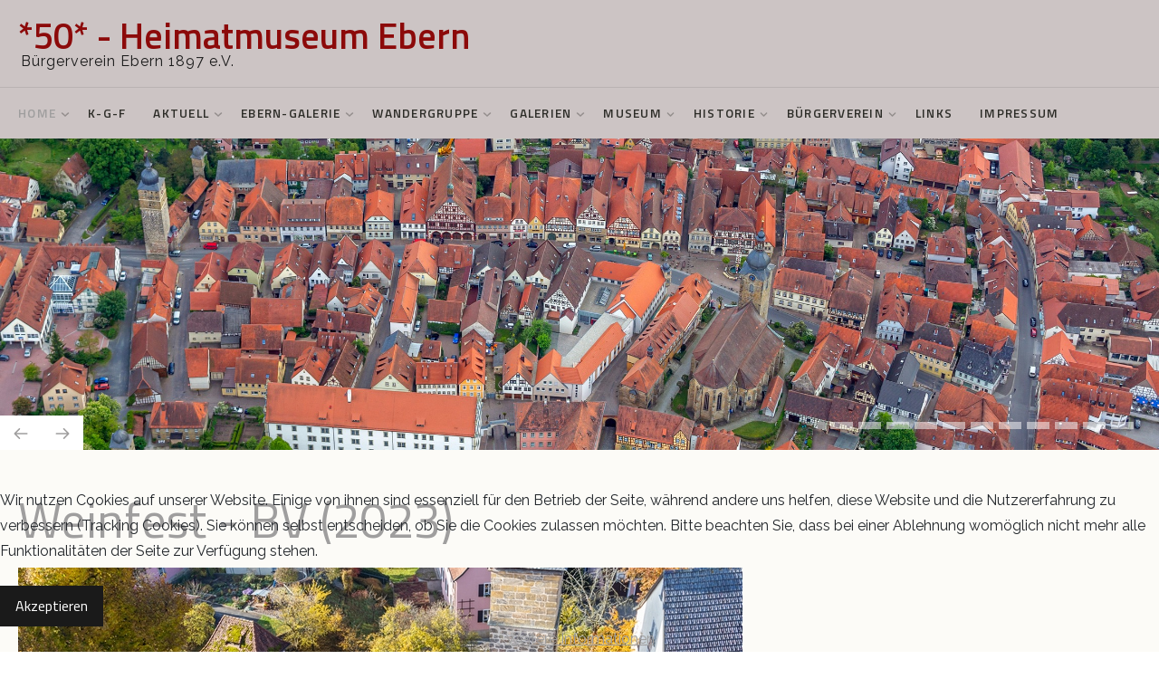

--- FILE ---
content_type: text/html; charset=utf-8
request_url: https://heimatmuseum-ebern.de/index.php?option=com_icagenda&view=event&id=128:wolzngartenfest-tag-der-vereine-2&date=2023-09-09-17-00
body_size: 9182
content:
<!DOCTYPE html>
<html xmlns="http://www.w3.org/1999/xhtml" xml:lang="de-de" lang="de-de" >
<head>
<meta charset="utf-8">
	<meta name="keywords" content="Ebern, Heimatmuseum Ebern,Ebern Bilder, Bürgerverein Ebern ,Haßberge, Bayern, Franken, Naturpark-Haßberge, Heimat Bilder, Bürgerverein Ebern">
	<meta name="description" content="Ebern, 
Heimatmuseum Ebern: 
Träger: Bürgerverein Ebern, Haßberge">
	<meta name="generator" content="Joomla! - Open Source Content Management">
	<title>Weinfest - BV (2023)</title>

  <link href="/media/templates/site/j51_layla/css/base/template.css?448e07" rel="stylesheet">
	<link href="/media/templates/site/j51_layla/css/bonsaicss/bonsai-utilities.min.css?448e07" rel="stylesheet">
	<link href="/media/templates/site/j51_layla/css/nexus.min.css?448e07" rel="stylesheet">
	<link href="/media/templates/site/j51_layla/css/responsive.min.css?448e07" rel="stylesheet">
	<link href="/media/system/css/joomla-fontawesome.min.css?448e07" rel="stylesheet">
	<link href="/media/templates/site/j51_layla/css/fontawesome/fontawesome.min.css?448e07" rel="stylesheet">
	<link href="/media/templates/site/j51_layla/css/fontawesome/v4-shims.min.css?448e07" rel="stylesheet">
	<link href="/media/templates/site/j51_layla/css/fontawesome/regular.min.css?448e07" rel="stylesheet">
	<link href="/media/templates/site/j51_layla/css/fontawesome/brands.min.css?448e07" rel="stylesheet">
	<link href="/media/templates/site/j51_layla/css/fontawesome/solid.min.css?448e07" rel="stylesheet">
	<link href="/media/vendor/fontawesome-free/css/fontawesome.min.css?6.7.2" rel="stylesheet">
	<link href="/media/mod_jsvisit_counter/css/jvisit_counter.css?448e07" rel="stylesheet">
	<link href="/media/templates/site/j51_layla/css/vendor/joomla-custom-elements/joomla-alert.min.css?0.4.1" rel="stylesheet">
	<link href="/plugins/system/cookiehint/css/redimstyle.css?448e07" rel="stylesheet">
	<link href="/media/com_icagenda/icicons/style.css?448e07" rel="stylesheet">
	<link href="/media/com_icagenda/css/icagenda.css?448e07" rel="stylesheet">
	<link href="/media/com_icagenda/css/icagenda-front.css?448e07" rel="stylesheet">
	<link href="/components/com_icagenda/themes/packs/default/css/default_component.css" rel="stylesheet">
	<link href="//fonts.googleapis.com/css?family=Raleway:400,600&amp;amp;&amp;subset=latin&amp;display=swap" rel="stylesheet">
	<link href="//fonts.googleapis.com/css?family=Titillium+Web:400,600&amp;amp;&amp;subset=latin&amp;display=swap" rel="stylesheet">
	<link href="/media/mod_j51layerslideshow/css/style.css" rel="stylesheet">
	<link href="/media/mod_j51layerslideshow/css/tiny-slider.min.css?448e07" rel="stylesheet">
	<style>    /* mod jsvisit counter layout */
    .digit-0,.digit-1,.digit-2,.digit-3,.digit-4,.digit-5,.digit-6,.digit-7,.digit-8,.digit-9
               { width: 16px; height: 19px; background: url('https://heimatmuseum-ebern.de/media/mod_jsvisit_counter/images/digitblue.png') no-repeat top left; text-indent: -9999em; display: inline-block; }
    .digit-0 { background-position: 0px 0; }
    .digit-1 { background-position: -32px 0; }
    .digit-2 { background-position: -64px 0; }
    .digit-3 { background-position: -96px 0; }
    .digit-4 { background-position: -128px 0; }
    .digit-5 { background-position: -160px 0; }
    .digit-6 { background-position: -192px 0; }
    .digit-7 { background-position: -224px 0; }
    .digit-8 { background-position: -256px 0; }
    .digit-9 { background-position: -288px 0; }</style>
	<style>#redim-cookiehint-bottom {position: fixed; z-index: 99999; left: 0px; right: 0px; bottom: 0px; top: auto !important;}</style>
	<style>
@media screen and (min-width:1201px){


}

@media screen and (min-width:769px) and (max-width:1200px){



.ic-filters-label {
	margin-bottom: 8px;
}
.ic-filters-label-title-2,
.ic-filters-label-title-3 {
	margin-bottom: -5px;
	height: 40px;
	line-height: 40px;
}
.ic-filters-btn-2 {
	height: 40px;
	line-height: 40px;
}
.ic-filters-controls {
	padding: 0;
}
.ic-search-submit,
.ic-search-reset {
	width: 50%;
}

}

@media screen and (min-width:481px) and (max-width:768px){



.ic-filters-label {
	margin-bottom: 8px;
}
.ic-filters-label-title-2,
.ic-filters-label-title-3 {
	margin-bottom: -5px;
	height: 40px;
	line-height: 40px;
}
.ic-filters-btn-2 {
	height: 40px;
	line-height: 40px;
}
.ic-filters-controls {
	padding: 0;
}
.ic-search-submit,
.ic-search-reset {
	width: 50%;
}

}

@media screen and (max-width:480px){



#icagenda .share {
	display:none;
}


.ic-label {
	width: 100%;
}
.ic-value {
	width: 100%;
}


.icagenda_form input,
.icagenda_form input[type="file"],
.icagenda_form .input-large,
.icagenda_form .input-xlarge,
.icagenda_form .input-xxlarge,
.icagenda_form .select-large,
.icagenda_form .select-xlarge,
.icagenda_form .select-xxlarge {
	width: 90%;
}
.icagenda_form .input-small {
	width: 90px;
}
.icagenda_form .select-small {
	width: 114px;
}
.icagenda_form .ic-date-input {
	width: auto;
}
.ic-captcha-label {
	display: none;
}


.ic-filters-label {
	margin-bottom: 8px;
}
.ic-filters-label-title-2,
.ic-filters-label-title-3 {
	margin-bottom: -5px;
	height: 40px;
	line-height: 40px;
}
.ic-filters-btn-2 {
	height: 40px;
	line-height: 40px;
}
.ic-filters-controls {
	padding: 0;
}
.ic-search-submit,
.ic-search-reset {
	width: 100%;
}
.ic-button-more > .ic-row1 {
	height: 40px;
}

}
</style>
	<style>
body {
	--text-main: #555555;
	--primary: #9f9e9e;
	--secondary: #707070;
	--primary-color: #9f9e9e;
	--secondary-color: #707070;
	--base-color: #555555;
	--content-link-color: #9f9e9e;
	--button-color: #1a1a1a;
	--button-hover-color: #707070;content_link_color
	--hornav_font_color: #2d2d28;
	--header_bg: #ccc4c4;
	--mobile-menu-bg: #2e3440;
	--mobile-menu-toggle: #4c566a;
	--h1-color: #9f9e9e;
	--h2-color: #1a1a1a;
	--h3-color: #1a1a1a;
	--h4-color: #949494; 
}
.blog-alternative .item,
.blog-alternative .item-content {
    width: 100%;
}
body, .hornav ul ul, .hornav ul ul a {
	font-family:Raleway, Arial, Verdana, sans-serif;
	font-size: 16px;
}
a {
	color: #9f9e9e;
}
h1 {
	font-family:Titillium Web, Arial, Verdana, sans-serif; 
}
h2, 
h2 a:link, 
h2 a:visited {
	font-family:Titillium Web, Arial, Verdana, sans-serif;
}
h3 {
	font-family:Titillium Web, Arial, Verdana, sans-serif;
}
h4 {
	font-family:Titillium Web, Arial, Verdana, sans-serif;
}
.hornav, .btn, .button, button {
	font-family:Titillium Web 
}
.wrapper960 {
	width: 1600px;
}
.logo {
	top: 0px;
	left: 0px;
}
.logo-text {
	color: #8c0a0a;
	font-family:Titillium Web;
	font-size: 40px;
}
.scrolled .logo-text {
	color: ;
}
.logo-slogan {
	color: #1a1a1a;
	font-size: 16px;
}

.hornav ul.menu li a,
.hornav ul.menu li span, 
.hornav > ul > .parent::after {
	color: #2d2d28;
}
.hornav ul.menu ul li a,
.hornav ul.menu ul li span {
	color: #2d2d28;
}
.hornav ul ul {
	background-color: #fcfcfc;
}
.hornav ul ul:before {
	border-color: transparent transparent #fcfcfc transparent;
}
.sidecol_a {
	width: 27%;
}
.sidecol_b {
	width: 27%;
}
ul.dot li::before,
.text-primary {
 	color: #9f9e9e;
 }
.j51news .hover-overlay,
.background-primary {
	background-color: #9f9e9e;
}
.btn, button, .pager.pagenav a, .btn:hover, .slidesjs-next.slidesjs-navigation, .slidesjs-previous.slidesjs-navigation {
	background-color: #1a1a1a;
	color: #fff;
}
.btn, .button, button {
	background-color: #1a1a1a;
}
.btn:hover, button:hover, .btn:focus, .btn:active, .btn.active, .readmore .btn:hover, .dropdown-toggle:hover {
	background-color: #707070;
	color: #ffffff;
}
.nav-tabs > .active > a, 
.nav-tabs > .active > a:hover, 
.nav-tabs > .active > a:focus {
	border-bottom-color: #1a1a1a;
}
blockquote {
	border-color: #1a1a1a;
}
.btn:hover, .button:hover, button:hover {
	border-color: #707070;
}
body {
	background-color: #fff;
}
.showcase_seperator svg {
	fill: ;
}
#container_main {
	background-color: rgba(255, 255, 255, 1);
}
.container_footer {
	background-color: rgba(38, 38, 38, 1);
}
[id] {
	scroll-margin-top: -90px;
}
#container_header {
	background-color: #ccc4c4;
}
</style>
	<style>
	.is-sticky #container_header {
		background-color: #ccc4c4 !important;
	}
	</style>
	<style>
	.body_bg {
		background-color: #fcfbf7;
	}
	.header_top {
		background-color: #d6d6d6;
	}
</style>
	<style>
	@media only screen and (max-width: 1600px) {
		.module_block, .wrapper960  {
			width: 100% !important;
		}	
	}
	@media only screen and (max-width: 959px) {
		.hornav:not(.header-3) {display:none !important;}
		.menu-toggle {display: flex;}
	}
</style>
	<style>@media only screen and ( max-width: 767px ) {.showcase {display:none;} .mobile_showcase {display:inline;}}</style>
	<style>@media only screen and (min-width: 768px) and (max-width: 959px) {}</style>
	<style>@media only screen and ( max-width: 767px ) {}</style>
	<style>@media only screen and (max-width: 440px) {}</style>
	<style>
    @media only screen and (max-width: 767px) {
        .sidecol_a, .sidecol_b {
            order: 1 !important;
        }
    }
    </style>
	<style>
#socialmedia ul li a [class^="fa-"]::before, 
#socialmedia ul li a [class*=" fa-"]::before {
    color: #5e81ac;
}</style>
	<style>
        @media only screen and (min-width: 768px) {
            #container_header,
            .sticky-wrapper {
                position: absolute;
            }
            .layerslideshow84 .info {
                opacity: 0;
                transition: opacity .2s ease;
            }
        }
    </style>
	<style>
    .layerslideshow84 .layerslideshow-title {
        color:#ffffff;
    }
    .layerslideshow84 .layerslideshow-caption {
        color:#ffffff;
    }
    .layerslideshow84 .img-fill {
        max-height: 900px;
    }
    .layerslideshow84 .info-wrapper,
    .layerslideshow .NextArrow,
    .layerslideshow .PrevArrow {
        background-color: ;
    }
    .layerslideshow84 .active .layerslideshow-title,
    .layerslideshow84 .active .layerslideshow-caption {
        animation-duration: 5000ms;
    }
    @media only screen and (max-width: 600px) {
        .layerslideshow84 .layerslideshow-title {display: none;}
    }
    @media only screen and (max-width: 600px) {
        .layerslideshow84 .layerslideshow-caption {display: none;}
    }
    @media only screen and (max-width: 600px) {
        .layerslideshow84 .info-wrapper{display: none;}
    }
</style>

  <script src="/media/vendor/jquery/js/jquery.min.js?3.7.1"></script>
	<script src="/media/plg_system_jsvisit/js/jsvisit_agent.min.js?448e07"></script>
	<script>jQuery(document).ready(function() { jsvisitCountVisitors(120,'/'); });</script>
	<script type="application/json" class="joomla-script-options new">{"j51_template":{"scrolltoOffset":"-90","mobileMenuPosition":"left","mobileMenuTitle":"MENU"},"joomla.jtext":{"ERROR":"Fehler","MESSAGE":"Nachricht","NOTICE":"Hinweis","WARNING":"Warnung","JCLOSE":"Schließen","JOK":"OK","JOPEN":"Öffnen"},"system.paths":{"root":"","rootFull":"https:\/\/heimatmuseum-ebern.de\/","base":"","baseFull":"https:\/\/heimatmuseum-ebern.de\/"},"csrf.token":"5d485d9cb1711c9de50a1e2e02397c7f","plg_system_schedulerunner":{"interval":300}}</script>
	<script src="/media/system/js/core.min.js?a3d8f8"></script>
	<script src="/media/vendor/bootstrap/js/alert.min.js?5.3.8" type="module"></script>
	<script src="/media/vendor/bootstrap/js/button.min.js?5.3.8" type="module"></script>
	<script src="/media/vendor/bootstrap/js/carousel.min.js?5.3.8" type="module"></script>
	<script src="/media/vendor/bootstrap/js/collapse.min.js?5.3.8" type="module"></script>
	<script src="/media/vendor/bootstrap/js/dropdown.min.js?5.3.8" type="module"></script>
	<script src="/media/vendor/bootstrap/js/modal.min.js?5.3.8" type="module"></script>
	<script src="/media/vendor/bootstrap/js/offcanvas.min.js?5.3.8" type="module"></script>
	<script src="/media/vendor/bootstrap/js/popover.min.js?5.3.8" type="module"></script>
	<script src="/media/vendor/bootstrap/js/scrollspy.min.js?5.3.8" type="module"></script>
	<script src="/media/vendor/bootstrap/js/tab.min.js?5.3.8" type="module"></script>
	<script src="/media/vendor/bootstrap/js/toast.min.js?5.3.8" type="module"></script>
	<script src="/media/templates/site/j51_layla/js/jquery-3.6.0.min.js?448e07"></script>
	<script src="/media/templates/site/j51_layla/js/mmenu-light.js?448e07" defer></script>
	<script src="/media/templates/site/j51_layla/js/noframework.waypoints.min.js?448e07" defer></script>
	<script src="/media/templates/site/j51_layla/js/masonry.pkgd.min.js?448e07"></script>
	<script src="/media/templates/site/j51_layla/js/jquery.sticky.min.js?448e07" defer></script>
	<script src="/media/templates/site/j51_layla/js/scripts.js?448e07" defer></script>
	<script src="/media/templates/site/j51_layla/js/jarallax.min.js?448e07"></script>
	<script src="/media/system/js/messages.min.js?9a4811" type="module"></script>
	<script src="/media/plg_system_schedulerunner/js/run-schedule.min.js?229d3b" type="module"></script>
	<script src="/media/mod_j51layerslideshow/js/tiny-slider.min.js?448e07"></script>
	<script>
        jQuery(window).on("load", function(){
            jQuery("#container_header").sticky({ 
                topSpacing: 0
            });
        });
    </script>
	<script>
    document.addEventListener("DOMContentLoaded", function() {
        var slider = tns({
            container: "#layerslideshow84",
            mode: "gallery",
            items: 1,
            slideBy: "page",
            controls: true,
            autoplay: 1,
            autoplayTimeout: 5000,
            speed: 1000,
            controlsContainer: "#layerslideshow84-controls",
            autoplayButton: "#layerslideshow84-play",
            navContainer: "#layerslideshow84-nav",
        });
    });
</script>
	<script>
        document.addEventListener("DOMContentLoaded", function() {
			var elem = document.querySelector("#layerslideshow84");
			imagesLoaded( elem, function() {
				var headerHeight = document.getElementById("container_header").clientHeight;
            var nextArrow = document.getElementById("layerslideshow-next");
            var prevArrow = document.getElementById("layerslideshow-prev");

            if (nextArrow) nextArrow.style.marginTop = ((headerHeight * .5) - 20)+"px"; 
            if (prevArrow) prevArrow.style.marginTop = ((headerHeight * .5) - 20)+"px";
            var ele = document.querySelectorAll(".layerslideshow84 .info");
            var i;
            for (i = 0; i < ele.length; i++) {
                ele[i].style.paddingTop = headerHeight+"px";
                ele[i].style.opacity = "1";
            } 
			});
		});
    </script>
	<meta property="og:title" content="Weinfest - BV (2023)" />
	<meta property="og:type" content="website" />
	<meta property="og:image" content="https://heimatmuseum-ebern.de/images/0c-_5338_0005m.jpg" />
	<meta property="og:image:width" content="0" />
	<meta property="og:image:height" content="0" />
	<meta property="og:url" content="https://heimatmuseum-ebern.de/index.php?option=com_icagenda&view=event&id=128:wolzngartenfest-tag-der-vereine-2&date=2023-09-09-17-00" />
	<meta property="og:site_name" content="heimatmuseum-ebern.de" />
	<meta name="viewport" content="width=device-width, initial-scale=1, maximum-scale=5"/>

			</head>
<body class="site com_icagenda view-event no-layout no-task ">
<div class="unsupported-browser"></div>
	<div id="back-to-top"></div>
	<div class="body_bg"></div>

	<div id="mobile-menu" class="mobile-menu">
				        <ul class="mod-menu mod-list menu ">
<li class="nav-item item-101 default current active deeper parent"><a href="/index.php?option=com_content&amp;view=article&amp;id=57&amp;Itemid=101" >Home<span class="parent-indicator j51-inline-icon" aria-hidden="true"><svg aria-hidden="true" focusable="false" role="img" xmlns="http://www.w3.org/2000/svg" viewBox="0 0 448 512"><path fill="currentColor" d="M207.029 381.476L12.686 187.132c-9.373-9.373-9.373-24.569 0-33.941l22.667-22.667c9.357-9.357 24.522-9.375 33.901-.04L224 284.505l154.745-154.021c9.379-9.335 24.544-9.317 33.901.04l22.667 22.667c9.373 9.373 9.373 24.569 0 33.941L240.971 381.476c-9.373 9.372-24.569 9.372-33.942 0z"></path></svg></span></a><ul class="mod-menu__sub list-unstyled small"><li class="nav-item item-726"><a href="/index.php?option=com_igallery&amp;view=category&amp;igid=1&amp;Itemid=726" >HM in Bildern</a></li><li class="nav-item item-622"><a href="/index.php?option=com_content&amp;view=article&amp;id=76&amp;Itemid=622" >Kunst geht fremd</a></li><li class="nav-item item-658"><a href="/index.php?option=com_content&amp;view=article&amp;id=11&amp;Itemid=658" >Aktuell (2)</a></li></ul></li><li class="nav-item item-860"><a href="/index.php?option=com_content&amp;view=article&amp;id=76&amp;Itemid=860" >K-g-f</a></li><li class="nav-item item-526 deeper parent"><a href="/index.php?option=com_content&amp;view=article&amp;id=11&amp;Itemid=526" >Aktuell<span class="parent-indicator j51-inline-icon" aria-hidden="true"><svg aria-hidden="true" focusable="false" role="img" xmlns="http://www.w3.org/2000/svg" viewBox="0 0 448 512"><path fill="currentColor" d="M207.029 381.476L12.686 187.132c-9.373-9.373-9.373-24.569 0-33.941l22.667-22.667c9.357-9.357 24.522-9.375 33.901-.04L224 284.505l154.745-154.021c9.379-9.335 24.544-9.317 33.901.04l22.667 22.667c9.373 9.373 9.373 24.569 0 33.941L240.971 381.476c-9.373 9.372-24.569 9.372-33.942 0z"></path></svg></span></a><ul class="mod-menu__sub list-unstyled small"><li class="nav-item item-275"><a href="/index.php?option=com_content&amp;view=category&amp;layout=blog&amp;id=8&amp;Itemid=275" >akt.-Beiträge</a></li><li class="nav-item item-547"><a href="/index.php?option=com_content&amp;view=article&amp;id=75&amp;Itemid=547" >Kulturehrenbrief</a></li><li class="nav-item item-204"><a href="/index.php?option=com_content&amp;view=article&amp;id=2&amp;Itemid=204" >Heimatmuseum</a></li><li class="nav-item item-394"><a href="/index.php?option=com_content&amp;view=article&amp;id=65&amp;Itemid=394" >Jahresgaben</a></li><li class="nav-item item-463"><a href="/index.php?option=com_content&amp;view=article&amp;id=73&amp;Itemid=463" >Baunach entlang</a></li><li class="nav-item item-181"><a href="/index.php?option=com_content&amp;view=article&amp;id=40&amp;Itemid=181" >  der Lauf der Zeit</a></li><li class="nav-item item-206"><a href="/index.php?option=com_content&amp;view=article&amp;id=59&amp;Itemid=206" >K. f. K.</a></li></ul></li><li class="nav-item item-190 deeper parent"><a href="/index.php?option=com_content&amp;view=article&amp;id=45&amp;Itemid=190" >Ebern-Galerie<span class="parent-indicator j51-inline-icon" aria-hidden="true"><svg aria-hidden="true" focusable="false" role="img" xmlns="http://www.w3.org/2000/svg" viewBox="0 0 448 512"><path fill="currentColor" d="M207.029 381.476L12.686 187.132c-9.373-9.373-9.373-24.569 0-33.941l22.667-22.667c9.357-9.357 24.522-9.375 33.901-.04L224 284.505l154.745-154.021c9.379-9.335 24.544-9.317 33.901.04l22.667 22.667c9.373 9.373 9.373 24.569 0 33.941L240.971 381.476c-9.373 9.372-24.569 9.372-33.942 0z"></path></svg></span></a><ul class="mod-menu__sub list-unstyled small"><li class="nav-item item-203"><a href="/index.php?option=com_content&amp;view=article&amp;id=56&amp;Itemid=203" >  Eröffnung ebern-galerie</a></li><li class="nav-item item-184"><a href="/index.php?option=com_content&amp;view=article&amp;id=42&amp;Itemid=184" > Willi Schütz-Ausstellung</a></li><li class="nav-item item-485"><a href="/index.php?option=com_content&amp;view=article&amp;id=74&amp;Itemid=485" >Adolf Vogel</a></li></ul></li><li class="nav-item item-197 deeper parent"><a href="/index.php?option=com_content&amp;view=article&amp;id=52&amp;Itemid=197" >Wandergruppe<span class="parent-indicator j51-inline-icon" aria-hidden="true"><svg aria-hidden="true" focusable="false" role="img" xmlns="http://www.w3.org/2000/svg" viewBox="0 0 448 512"><path fill="currentColor" d="M207.029 381.476L12.686 187.132c-9.373-9.373-9.373-24.569 0-33.941l22.667-22.667c9.357-9.357 24.522-9.375 33.901-.04L224 284.505l154.745-154.021c9.379-9.335 24.544-9.317 33.901.04l22.667 22.667c9.373 9.373 9.373 24.569 0 33.941L240.971 381.476c-9.373 9.372-24.569 9.372-33.942 0z"></path></svg></span></a><ul class="mod-menu__sub list-unstyled small"><li class="nav-item item-875"><a href="/index.php?option=com_content&amp;view=article&amp;id=80&amp;Itemid=875" >Wander-Termine (2025)</a></li><li class="nav-item item-935"><a href="/index.php?option=com_content&amp;view=article&amp;id=82&amp;Itemid=935" >Wander-Termine (2026)</a></li></ul></li><li class="nav-item item-162 deeper parent"><a href="/index.php?option=com_content&amp;view=category&amp;id=7&amp;Itemid=162" >Galerien<span class="parent-indicator j51-inline-icon" aria-hidden="true"><svg aria-hidden="true" focusable="false" role="img" xmlns="http://www.w3.org/2000/svg" viewBox="0 0 448 512"><path fill="currentColor" d="M207.029 381.476L12.686 187.132c-9.373-9.373-9.373-24.569 0-33.941l22.667-22.667c9.357-9.357 24.522-9.375 33.901-.04L224 284.505l154.745-154.021c9.379-9.335 24.544-9.317 33.901.04l22.667 22.667c9.373 9.373 9.373 24.569 0 33.941L240.971 381.476c-9.373 9.372-24.569 9.372-33.942 0z"></path></svg></span></a><ul class="mod-menu__sub list-unstyled small"><li class="nav-item item-317"><a href="/index.php?option=com_content&amp;view=article&amp;id=70&amp;Itemid=317" >120 Bürgerverein (Jubiläum)</a></li><li class="nav-item item-160"><a href="/index.php?option=com_content&amp;view=article&amp;id=28&amp;Itemid=160" >Heimatbilder Lks. Hassberge</a></li><li class="nav-item item-177"><a href="/index.php?option=com_content&amp;view=article&amp;id=37&amp;Itemid=177" >Ebernbilder</a></li><li class="nav-item item-178"><a href="/index.php?option=com_content&amp;view=article&amp;id=38&amp;Itemid=178" >Museumsbilder</a></li><li class="nav-item item-194"><a href="/index.php?option=com_content&amp;view=article&amp;id=49&amp;Itemid=194" >40J Heimatmuseum</a></li><li class="nav-item item-164"><a href="/index.php?option=com_content&amp;view=article&amp;id=32&amp;Itemid=164" >Historische Ansichten</a></li><li class="nav-item item-165"><a href="/index.php?option=com_content&amp;view=article&amp;id=33&amp;Itemid=165" >Alte Postkarten</a></li><li class="nav-item item-163"><a href="/index.php?option=com_content&amp;view=article&amp;id=30&amp;Itemid=163" title="Link-Titel" >Museumsbildarchiv </a></li><li class="nav-item item-176"><a href="/index.php?option=com_content&amp;view=article&amp;id=36&amp;Itemid=176" >Krippe 2011</a></li><li class="nav-item item-201"><a href="/index.php?option=com_content&amp;view=article&amp;id=55&amp;Itemid=201" >Museumsnacht 2014</a></li></ul></li><li class="nav-item item-103 deeper parent"><a href="/index.php?option=com_content&amp;view=article&amp;id=3&amp;Itemid=103" > Museum<span class="parent-indicator j51-inline-icon" aria-hidden="true"><svg aria-hidden="true" focusable="false" role="img" xmlns="http://www.w3.org/2000/svg" viewBox="0 0 448 512"><path fill="currentColor" d="M207.029 381.476L12.686 187.132c-9.373-9.373-9.373-24.569 0-33.941l22.667-22.667c9.357-9.357 24.522-9.375 33.901-.04L224 284.505l154.745-154.021c9.379-9.335 24.544-9.317 33.901.04l22.667 22.667c9.373 9.373 9.373 24.569 0 33.941L240.971 381.476c-9.373 9.372-24.569 9.372-33.942 0z"></path></svg></span></a><ul class="mod-menu__sub list-unstyled small"><li class="nav-item item-719"><a href="/index.php?option=com_igallery&amp;view=category&amp;igid=1&amp;Itemid=719" > Das Museum  </a></li><li class="nav-item item-106"><a href="/index.php?option=com_content&amp;view=article&amp;id=7&amp;Itemid=106" >  Geschichtliches</a></li><li class="nav-item item-107"><a href="/index.php?option=com_content&amp;view=article&amp;id=8&amp;Itemid=107" >  Wohnen</a></li><li class="nav-item item-134"><a href="/index.php?option=com_content&amp;view=article&amp;id=21&amp;Itemid=134" >  Schulzimmer</a></li><li class="nav-item item-108"><a href="/index.php?option=com_content&amp;view=article&amp;id=9&amp;Itemid=108" >  Textilien</a></li><li class="nav-item item-111"><a href="/index.php?option=com_content&amp;view=article&amp;id=13&amp;Itemid=111" >  Omas Küche</a></li><li class="nav-item item-112 deeper parent"><a href="/index.php?option=com_content&amp;view=article&amp;id=14&amp;Itemid=112" > Handwerker<span class="parent-indicator j51-inline-icon" aria-hidden="true"><svg aria-hidden="true" focusable="false" role="img" xmlns="http://www.w3.org/2000/svg" viewBox="0 0 448 512"><path fill="currentColor" d="M207.029 381.476L12.686 187.132c-9.373-9.373-9.373-24.569 0-33.941l22.667-22.667c9.357-9.357 24.522-9.375 33.901-.04L224 284.505l154.745-154.021c9.379-9.335 24.544-9.317 33.901.04l22.667 22.667c9.373 9.373 9.373 24.569 0 33.941L240.971 381.476c-9.373 9.372-24.569 9.372-33.942 0z"></path></svg></span></a><ul class="mod-menu__sub list-unstyled small"><li class="nav-item item-124"><a href="/index.php?option=com_content&amp;view=article&amp;id=17&amp;Itemid=124" >   Büttner</a></li><li class="nav-item item-125"><a href="/index.php?option=com_content&amp;view=article&amp;id=18&amp;Itemid=125" >   Häfner</a></li><li class="nav-item item-135"><a href="/index.php?option=com_content&amp;view=article&amp;id=22&amp;Itemid=135" >   Schuhmacher</a></li></ul></li><li class="nav-item item-113"><a href="/index.php?option=com_content&amp;view=article&amp;id=15&amp;Itemid=113" >  Landwirtschaft</a></li><li class="nav-item item-137"><a href="/index.php?option=com_content&amp;view=article&amp;id=24&amp;Itemid=137" >  Schloss und Riegel</a></li><li class="nav-item item-114 deeper parent"><a href="/index.php?option=com_content&amp;view=article&amp;id=16&amp;Itemid=114" > Ausstellungen<span class="parent-indicator j51-inline-icon" aria-hidden="true"><svg aria-hidden="true" focusable="false" role="img" xmlns="http://www.w3.org/2000/svg" viewBox="0 0 448 512"><path fill="currentColor" d="M207.029 381.476L12.686 187.132c-9.373-9.373-9.373-24.569 0-33.941l22.667-22.667c9.357-9.357 24.522-9.375 33.901-.04L224 284.505l154.745-154.021c9.379-9.335 24.544-9.317 33.901.04l22.667 22.667c9.373 9.373 9.373 24.569 0 33.941L240.971 381.476c-9.373 9.372-24.569 9.372-33.942 0z"></path></svg></span></a><ul class="mod-menu__sub list-unstyled small"><li class="nav-item item-205"><a href="/index.php?option=com_content&amp;view=article&amp;id=58&amp;Itemid=205" >Zinngießen</a></li><li class="nav-item item-191"><a href="/index.php?option=com_content&amp;view=article&amp;id=46&amp;Itemid=191" >Kleider machen Leute</a></li><li class="nav-item item-183"><a href="/index.php?option=com_content&amp;view=article&amp;id=41&amp;Itemid=183" >Rund um den Flachs</a></li><li class="nav-item item-138"><a href="/index.php?option=com_content&amp;view=article&amp;id=25&amp;Itemid=138" >  Willi Schütz</a></li><li class="nav-item item-139"><a href="/index.php?option=com_content&amp;view=article&amp;id=26&amp;Itemid=139" >Karl Hoch</a></li></ul></li><li class="nav-item item-140"><a href="/index.php?option=com_content&amp;view=article&amp;id=27&amp;Itemid=140" >VINO </a></li></ul></li><li class="nav-item item-104 deeper parent"><a href="/index.php?option=com_content&amp;view=article&amp;id=5&amp;Itemid=104" >Historie<span class="parent-indicator j51-inline-icon" aria-hidden="true"><svg aria-hidden="true" focusable="false" role="img" xmlns="http://www.w3.org/2000/svg" viewBox="0 0 448 512"><path fill="currentColor" d="M207.029 381.476L12.686 187.132c-9.373-9.373-9.373-24.569 0-33.941l22.667-22.667c9.357-9.357 24.522-9.375 33.901-.04L224 284.505l154.745-154.021c9.379-9.335 24.544-9.317 33.901.04l22.667 22.667c9.373 9.373 9.373 24.569 0 33.941L240.971 381.476c-9.373 9.372-24.569 9.372-33.942 0z"></path></svg></span></a><ul class="mod-menu__sub list-unstyled small"><li class="nav-item item-196"><a href="/index.php?option=com_content&amp;view=article&amp;id=51&amp;Itemid=196" > Entstehung</a></li><li class="nav-item item-174"><a href="/index.php?option=com_content&amp;view=article&amp;id=34&amp;Itemid=174" >  Bilder Museumsnacht</a></li><li class="nav-item item-180"><a href="/index.php?option=com_content&amp;view=article&amp;id=39&amp;Itemid=180" >   Lichtenebert</a></li><li class="nav-item item-193"><a href="/index.php?option=com_content&amp;view=article&amp;id=48&amp;Itemid=193" >40J-Heimatmuseum</a></li><li class="nav-item item-126"><a href="/index.php?option=com_content&amp;view=article&amp;id=19&amp;Itemid=126" >Grauturm</a></li><li class="nav-item item-718"><a href="/index.php?option=com_content&amp;view=article&amp;id=5&amp;Itemid=718" >Geschichte </a></li></ul></li><li class="nav-item item-161 deeper parent"><a href="/index.php?option=com_content&amp;view=article&amp;id=29&amp;Itemid=161" >Bürgerverein<span class="parent-indicator j51-inline-icon" aria-hidden="true"><svg aria-hidden="true" focusable="false" role="img" xmlns="http://www.w3.org/2000/svg" viewBox="0 0 448 512"><path fill="currentColor" d="M207.029 381.476L12.686 187.132c-9.373-9.373-9.373-24.569 0-33.941l22.667-22.667c9.357-9.357 24.522-9.375 33.901-.04L224 284.505l154.745-154.021c9.379-9.335 24.544-9.317 33.901.04l22.667 22.667c9.373 9.373 9.373 24.569 0 33.941L240.971 381.476c-9.373 9.372-24.569 9.372-33.942 0z"></path></svg></span></a><ul class="mod-menu__sub list-unstyled small"><li class="nav-item item-175"><a href="/index.php?option=com_content&amp;view=article&amp;id=35&amp;Itemid=175" >Mitteilungen</a></li><li class="nav-item item-212"><a href="/index.php?option=com_content&amp;view=article&amp;id=65&amp;Itemid=212" >Downloads</a></li><li class="nav-item item-311"><a href="/index.php?option=com_content&amp;view=article&amp;id=69&amp;Itemid=311" >120 Jahre BV-Ebern</a></li><li class="nav-item item-717"><a href="/index.php?option=com_content&amp;view=article&amp;id=29&amp;Itemid=717" >Bürgerverein Ebern</a></li></ul></li><li class="nav-item item-136"><a href="/index.php?option=com_content&amp;view=article&amp;id=23&amp;Itemid=136" >Links</a></li><li class="nav-item item-110"><a href="/index.php?option=com_content&amp;view=article&amp;id=12&amp;Itemid=110" >Impressum</a></li></ul>
			</div>

	
	<header id="container_header">			
		<div id="header_main" class="header_main wrapper960">
			
<div id="logo" class="logo">
  <a href="/" title="heimatmuseum-ebern.de">
      <div class="logo-text">*50* - Heimatmuseum Ebern</div>
    <div class="logo-slogan">Bürgerverein Ebern 1897 e.V.</div>
   
  </a> 
</div>
			<div class="header-3 header-mod">
				
			</div>
		</div>
		<div class="header_bottom wrapper960">
			
    <nav id="hornav-nav" class="hornav">
        <ul class="mod-menu mod-list menu ">
<li class="nav-item item-101 default current active deeper parent"><a href="/index.php?option=com_content&amp;view=article&amp;id=57&amp;Itemid=101" >Home<span class="parent-indicator j51-inline-icon" aria-hidden="true"><svg aria-hidden="true" focusable="false" role="img" xmlns="http://www.w3.org/2000/svg" viewBox="0 0 448 512"><path fill="currentColor" d="M207.029 381.476L12.686 187.132c-9.373-9.373-9.373-24.569 0-33.941l22.667-22.667c9.357-9.357 24.522-9.375 33.901-.04L224 284.505l154.745-154.021c9.379-9.335 24.544-9.317 33.901.04l22.667 22.667c9.373 9.373 9.373 24.569 0 33.941L240.971 381.476c-9.373 9.372-24.569 9.372-33.942 0z"></path></svg></span></a><ul class="mod-menu__sub list-unstyled small"><li class="nav-item item-726"><a href="/index.php?option=com_igallery&amp;view=category&amp;igid=1&amp;Itemid=726" >HM in Bildern</a></li><li class="nav-item item-622"><a href="/index.php?option=com_content&amp;view=article&amp;id=76&amp;Itemid=622" >Kunst geht fremd</a></li><li class="nav-item item-658"><a href="/index.php?option=com_content&amp;view=article&amp;id=11&amp;Itemid=658" >Aktuell (2)</a></li></ul></li><li class="nav-item item-860"><a href="/index.php?option=com_content&amp;view=article&amp;id=76&amp;Itemid=860" >K-g-f</a></li><li class="nav-item item-526 deeper parent"><a href="/index.php?option=com_content&amp;view=article&amp;id=11&amp;Itemid=526" >Aktuell<span class="parent-indicator j51-inline-icon" aria-hidden="true"><svg aria-hidden="true" focusable="false" role="img" xmlns="http://www.w3.org/2000/svg" viewBox="0 0 448 512"><path fill="currentColor" d="M207.029 381.476L12.686 187.132c-9.373-9.373-9.373-24.569 0-33.941l22.667-22.667c9.357-9.357 24.522-9.375 33.901-.04L224 284.505l154.745-154.021c9.379-9.335 24.544-9.317 33.901.04l22.667 22.667c9.373 9.373 9.373 24.569 0 33.941L240.971 381.476c-9.373 9.372-24.569 9.372-33.942 0z"></path></svg></span></a><ul class="mod-menu__sub list-unstyled small"><li class="nav-item item-275"><a href="/index.php?option=com_content&amp;view=category&amp;layout=blog&amp;id=8&amp;Itemid=275" >akt.-Beiträge</a></li><li class="nav-item item-547"><a href="/index.php?option=com_content&amp;view=article&amp;id=75&amp;Itemid=547" >Kulturehrenbrief</a></li><li class="nav-item item-204"><a href="/index.php?option=com_content&amp;view=article&amp;id=2&amp;Itemid=204" >Heimatmuseum</a></li><li class="nav-item item-394"><a href="/index.php?option=com_content&amp;view=article&amp;id=65&amp;Itemid=394" >Jahresgaben</a></li><li class="nav-item item-463"><a href="/index.php?option=com_content&amp;view=article&amp;id=73&amp;Itemid=463" >Baunach entlang</a></li><li class="nav-item item-181"><a href="/index.php?option=com_content&amp;view=article&amp;id=40&amp;Itemid=181" >  der Lauf der Zeit</a></li><li class="nav-item item-206"><a href="/index.php?option=com_content&amp;view=article&amp;id=59&amp;Itemid=206" >K. f. K.</a></li></ul></li><li class="nav-item item-190 deeper parent"><a href="/index.php?option=com_content&amp;view=article&amp;id=45&amp;Itemid=190" >Ebern-Galerie<span class="parent-indicator j51-inline-icon" aria-hidden="true"><svg aria-hidden="true" focusable="false" role="img" xmlns="http://www.w3.org/2000/svg" viewBox="0 0 448 512"><path fill="currentColor" d="M207.029 381.476L12.686 187.132c-9.373-9.373-9.373-24.569 0-33.941l22.667-22.667c9.357-9.357 24.522-9.375 33.901-.04L224 284.505l154.745-154.021c9.379-9.335 24.544-9.317 33.901.04l22.667 22.667c9.373 9.373 9.373 24.569 0 33.941L240.971 381.476c-9.373 9.372-24.569 9.372-33.942 0z"></path></svg></span></a><ul class="mod-menu__sub list-unstyled small"><li class="nav-item item-203"><a href="/index.php?option=com_content&amp;view=article&amp;id=56&amp;Itemid=203" >  Eröffnung ebern-galerie</a></li><li class="nav-item item-184"><a href="/index.php?option=com_content&amp;view=article&amp;id=42&amp;Itemid=184" > Willi Schütz-Ausstellung</a></li><li class="nav-item item-485"><a href="/index.php?option=com_content&amp;view=article&amp;id=74&amp;Itemid=485" >Adolf Vogel</a></li></ul></li><li class="nav-item item-197 deeper parent"><a href="/index.php?option=com_content&amp;view=article&amp;id=52&amp;Itemid=197" >Wandergruppe<span class="parent-indicator j51-inline-icon" aria-hidden="true"><svg aria-hidden="true" focusable="false" role="img" xmlns="http://www.w3.org/2000/svg" viewBox="0 0 448 512"><path fill="currentColor" d="M207.029 381.476L12.686 187.132c-9.373-9.373-9.373-24.569 0-33.941l22.667-22.667c9.357-9.357 24.522-9.375 33.901-.04L224 284.505l154.745-154.021c9.379-9.335 24.544-9.317 33.901.04l22.667 22.667c9.373 9.373 9.373 24.569 0 33.941L240.971 381.476c-9.373 9.372-24.569 9.372-33.942 0z"></path></svg></span></a><ul class="mod-menu__sub list-unstyled small"><li class="nav-item item-875"><a href="/index.php?option=com_content&amp;view=article&amp;id=80&amp;Itemid=875" >Wander-Termine (2025)</a></li><li class="nav-item item-935"><a href="/index.php?option=com_content&amp;view=article&amp;id=82&amp;Itemid=935" >Wander-Termine (2026)</a></li></ul></li><li class="nav-item item-162 deeper parent"><a href="/index.php?option=com_content&amp;view=category&amp;id=7&amp;Itemid=162" >Galerien<span class="parent-indicator j51-inline-icon" aria-hidden="true"><svg aria-hidden="true" focusable="false" role="img" xmlns="http://www.w3.org/2000/svg" viewBox="0 0 448 512"><path fill="currentColor" d="M207.029 381.476L12.686 187.132c-9.373-9.373-9.373-24.569 0-33.941l22.667-22.667c9.357-9.357 24.522-9.375 33.901-.04L224 284.505l154.745-154.021c9.379-9.335 24.544-9.317 33.901.04l22.667 22.667c9.373 9.373 9.373 24.569 0 33.941L240.971 381.476c-9.373 9.372-24.569 9.372-33.942 0z"></path></svg></span></a><ul class="mod-menu__sub list-unstyled small"><li class="nav-item item-317"><a href="/index.php?option=com_content&amp;view=article&amp;id=70&amp;Itemid=317" >120 Bürgerverein (Jubiläum)</a></li><li class="nav-item item-160"><a href="/index.php?option=com_content&amp;view=article&amp;id=28&amp;Itemid=160" >Heimatbilder Lks. Hassberge</a></li><li class="nav-item item-177"><a href="/index.php?option=com_content&amp;view=article&amp;id=37&amp;Itemid=177" >Ebernbilder</a></li><li class="nav-item item-178"><a href="/index.php?option=com_content&amp;view=article&amp;id=38&amp;Itemid=178" >Museumsbilder</a></li><li class="nav-item item-194"><a href="/index.php?option=com_content&amp;view=article&amp;id=49&amp;Itemid=194" >40J Heimatmuseum</a></li><li class="nav-item item-164"><a href="/index.php?option=com_content&amp;view=article&amp;id=32&amp;Itemid=164" >Historische Ansichten</a></li><li class="nav-item item-165"><a href="/index.php?option=com_content&amp;view=article&amp;id=33&amp;Itemid=165" >Alte Postkarten</a></li><li class="nav-item item-163"><a href="/index.php?option=com_content&amp;view=article&amp;id=30&amp;Itemid=163" title="Link-Titel" >Museumsbildarchiv </a></li><li class="nav-item item-176"><a href="/index.php?option=com_content&amp;view=article&amp;id=36&amp;Itemid=176" >Krippe 2011</a></li><li class="nav-item item-201"><a href="/index.php?option=com_content&amp;view=article&amp;id=55&amp;Itemid=201" >Museumsnacht 2014</a></li></ul></li><li class="nav-item item-103 deeper parent"><a href="/index.php?option=com_content&amp;view=article&amp;id=3&amp;Itemid=103" > Museum<span class="parent-indicator j51-inline-icon" aria-hidden="true"><svg aria-hidden="true" focusable="false" role="img" xmlns="http://www.w3.org/2000/svg" viewBox="0 0 448 512"><path fill="currentColor" d="M207.029 381.476L12.686 187.132c-9.373-9.373-9.373-24.569 0-33.941l22.667-22.667c9.357-9.357 24.522-9.375 33.901-.04L224 284.505l154.745-154.021c9.379-9.335 24.544-9.317 33.901.04l22.667 22.667c9.373 9.373 9.373 24.569 0 33.941L240.971 381.476c-9.373 9.372-24.569 9.372-33.942 0z"></path></svg></span></a><ul class="mod-menu__sub list-unstyled small"><li class="nav-item item-719"><a href="/index.php?option=com_igallery&amp;view=category&amp;igid=1&amp;Itemid=719" > Das Museum  </a></li><li class="nav-item item-106"><a href="/index.php?option=com_content&amp;view=article&amp;id=7&amp;Itemid=106" >  Geschichtliches</a></li><li class="nav-item item-107"><a href="/index.php?option=com_content&amp;view=article&amp;id=8&amp;Itemid=107" >  Wohnen</a></li><li class="nav-item item-134"><a href="/index.php?option=com_content&amp;view=article&amp;id=21&amp;Itemid=134" >  Schulzimmer</a></li><li class="nav-item item-108"><a href="/index.php?option=com_content&amp;view=article&amp;id=9&amp;Itemid=108" >  Textilien</a></li><li class="nav-item item-111"><a href="/index.php?option=com_content&amp;view=article&amp;id=13&amp;Itemid=111" >  Omas Küche</a></li><li class="nav-item item-112 deeper parent"><a href="/index.php?option=com_content&amp;view=article&amp;id=14&amp;Itemid=112" > Handwerker<span class="parent-indicator j51-inline-icon" aria-hidden="true"><svg aria-hidden="true" focusable="false" role="img" xmlns="http://www.w3.org/2000/svg" viewBox="0 0 448 512"><path fill="currentColor" d="M207.029 381.476L12.686 187.132c-9.373-9.373-9.373-24.569 0-33.941l22.667-22.667c9.357-9.357 24.522-9.375 33.901-.04L224 284.505l154.745-154.021c9.379-9.335 24.544-9.317 33.901.04l22.667 22.667c9.373 9.373 9.373 24.569 0 33.941L240.971 381.476c-9.373 9.372-24.569 9.372-33.942 0z"></path></svg></span></a><ul class="mod-menu__sub list-unstyled small"><li class="nav-item item-124"><a href="/index.php?option=com_content&amp;view=article&amp;id=17&amp;Itemid=124" >   Büttner</a></li><li class="nav-item item-125"><a href="/index.php?option=com_content&amp;view=article&amp;id=18&amp;Itemid=125" >   Häfner</a></li><li class="nav-item item-135"><a href="/index.php?option=com_content&amp;view=article&amp;id=22&amp;Itemid=135" >   Schuhmacher</a></li></ul></li><li class="nav-item item-113"><a href="/index.php?option=com_content&amp;view=article&amp;id=15&amp;Itemid=113" >  Landwirtschaft</a></li><li class="nav-item item-137"><a href="/index.php?option=com_content&amp;view=article&amp;id=24&amp;Itemid=137" >  Schloss und Riegel</a></li><li class="nav-item item-114 deeper parent"><a href="/index.php?option=com_content&amp;view=article&amp;id=16&amp;Itemid=114" > Ausstellungen<span class="parent-indicator j51-inline-icon" aria-hidden="true"><svg aria-hidden="true" focusable="false" role="img" xmlns="http://www.w3.org/2000/svg" viewBox="0 0 448 512"><path fill="currentColor" d="M207.029 381.476L12.686 187.132c-9.373-9.373-9.373-24.569 0-33.941l22.667-22.667c9.357-9.357 24.522-9.375 33.901-.04L224 284.505l154.745-154.021c9.379-9.335 24.544-9.317 33.901.04l22.667 22.667c9.373 9.373 9.373 24.569 0 33.941L240.971 381.476c-9.373 9.372-24.569 9.372-33.942 0z"></path></svg></span></a><ul class="mod-menu__sub list-unstyled small"><li class="nav-item item-205"><a href="/index.php?option=com_content&amp;view=article&amp;id=58&amp;Itemid=205" >Zinngießen</a></li><li class="nav-item item-191"><a href="/index.php?option=com_content&amp;view=article&amp;id=46&amp;Itemid=191" >Kleider machen Leute</a></li><li class="nav-item item-183"><a href="/index.php?option=com_content&amp;view=article&amp;id=41&amp;Itemid=183" >Rund um den Flachs</a></li><li class="nav-item item-138"><a href="/index.php?option=com_content&amp;view=article&amp;id=25&amp;Itemid=138" >  Willi Schütz</a></li><li class="nav-item item-139"><a href="/index.php?option=com_content&amp;view=article&amp;id=26&amp;Itemid=139" >Karl Hoch</a></li></ul></li><li class="nav-item item-140"><a href="/index.php?option=com_content&amp;view=article&amp;id=27&amp;Itemid=140" >VINO </a></li></ul></li><li class="nav-item item-104 deeper parent"><a href="/index.php?option=com_content&amp;view=article&amp;id=5&amp;Itemid=104" >Historie<span class="parent-indicator j51-inline-icon" aria-hidden="true"><svg aria-hidden="true" focusable="false" role="img" xmlns="http://www.w3.org/2000/svg" viewBox="0 0 448 512"><path fill="currentColor" d="M207.029 381.476L12.686 187.132c-9.373-9.373-9.373-24.569 0-33.941l22.667-22.667c9.357-9.357 24.522-9.375 33.901-.04L224 284.505l154.745-154.021c9.379-9.335 24.544-9.317 33.901.04l22.667 22.667c9.373 9.373 9.373 24.569 0 33.941L240.971 381.476c-9.373 9.372-24.569 9.372-33.942 0z"></path></svg></span></a><ul class="mod-menu__sub list-unstyled small"><li class="nav-item item-196"><a href="/index.php?option=com_content&amp;view=article&amp;id=51&amp;Itemid=196" > Entstehung</a></li><li class="nav-item item-174"><a href="/index.php?option=com_content&amp;view=article&amp;id=34&amp;Itemid=174" >  Bilder Museumsnacht</a></li><li class="nav-item item-180"><a href="/index.php?option=com_content&amp;view=article&amp;id=39&amp;Itemid=180" >   Lichtenebert</a></li><li class="nav-item item-193"><a href="/index.php?option=com_content&amp;view=article&amp;id=48&amp;Itemid=193" >40J-Heimatmuseum</a></li><li class="nav-item item-126"><a href="/index.php?option=com_content&amp;view=article&amp;id=19&amp;Itemid=126" >Grauturm</a></li><li class="nav-item item-718"><a href="/index.php?option=com_content&amp;view=article&amp;id=5&amp;Itemid=718" >Geschichte </a></li></ul></li><li class="nav-item item-161 deeper parent"><a href="/index.php?option=com_content&amp;view=article&amp;id=29&amp;Itemid=161" >Bürgerverein<span class="parent-indicator j51-inline-icon" aria-hidden="true"><svg aria-hidden="true" focusable="false" role="img" xmlns="http://www.w3.org/2000/svg" viewBox="0 0 448 512"><path fill="currentColor" d="M207.029 381.476L12.686 187.132c-9.373-9.373-9.373-24.569 0-33.941l22.667-22.667c9.357-9.357 24.522-9.375 33.901-.04L224 284.505l154.745-154.021c9.379-9.335 24.544-9.317 33.901.04l22.667 22.667c9.373 9.373 9.373 24.569 0 33.941L240.971 381.476c-9.373 9.372-24.569 9.372-33.942 0z"></path></svg></span></a><ul class="mod-menu__sub list-unstyled small"><li class="nav-item item-175"><a href="/index.php?option=com_content&amp;view=article&amp;id=35&amp;Itemid=175" >Mitteilungen</a></li><li class="nav-item item-212"><a href="/index.php?option=com_content&amp;view=article&amp;id=65&amp;Itemid=212" >Downloads</a></li><li class="nav-item item-311"><a href="/index.php?option=com_content&amp;view=article&amp;id=69&amp;Itemid=311" >120 Jahre BV-Ebern</a></li><li class="nav-item item-717"><a href="/index.php?option=com_content&amp;view=article&amp;id=29&amp;Itemid=717" >Bürgerverein Ebern</a></li></ul></li><li class="nav-item item-136"><a href="/index.php?option=com_content&amp;view=article&amp;id=23&amp;Itemid=136" >Links</a></li><li class="nav-item item-110"><a href="/index.php?option=com_content&amp;view=article&amp;id=12&amp;Itemid=110" >Impressum</a></li></ul>
    </nav>
			<div id="socialmedia">   
    <ul id="navigation">
           
         
         
         
         
         
         
         
         
         
         
         
         
            </ul>
</div>  			<a href="#mobile-menu" class="menu-toggle" aria-haspopup="true" role="button" tabindex="0">
				<span></span>
			</a>
		</div>
	</header>

		
		
			<div id="container_top3_modules" class="module_block jarallax" style="background-position: 50% 0">
		<div class="wrapper960">
			<div id="top3_modules" class="block_holder"></div>						<div class="module ">
	<div class="module_content">
		<div class="layerslideshow layerslideshow84"><div id="layerslideshow84"><div class="item item-align-center"><div class="img-fill"><img src="/images/sliders-n/sliders-028_cr.jpg#joomlaImage://local-images/sliders-n/sliders-028_cr.jpg?width=2300&height=893" alt=""></div></div><div class="item item-align-center"><div class="img-fill"><img src="/images/sliders-n/sliders-80.jpg#joomlaImage://local-images/sliders-n/sliders-80.jpg?width=2300&height=900" alt=""></div></div><div class="item item-align-center"><div class="img-fill"><img src="/images/sliders-n/sliders-033_cr.jpg#joomlaImage://local-images/sliders-n/sliders-033_cr.jpg?width=2300&height=893" alt=""></div></div><div class="item item-align-center"><div class="img-fill"><img src="/images/sliders-n/sliders-104.jpg#joomlaImage://local-images/sliders-n/sliders-104.jpg?width=2300&height=900" alt=""></div></div><div class="item item-align-center"><div class="img-fill"><img src="/images/sliders-n/sliders-103.jpg#joomlaImage://local-images/sliders-n/sliders-103.jpg?width=2300&height=900" alt=""></div></div><div class="item item-align-center"><div class="img-fill"><img src="/images/sliders-n/sliders-032_cr.jpg#joomlaImage://local-images/sliders-n/sliders-032_cr.jpg?width=2300&height=893" alt=""></div></div><div class="item item-align-center"><div class="img-fill"><img src="/images/sliders-n/sliders-82.jpg#joomlaImage://local-images/sliders-n/sliders-82.jpg?width=2300&height=900" alt=""></div></div><div class="item item-align-center"><div class="img-fill"><img src="/images/sliders-n/sliders-107.jpg#joomlaImage://local-images/sliders-n/sliders-107.jpg?width=2300&height=900" alt=""></div></div><div class="item item-align-center"><div class="img-fill"><img src="/images/sliders-n/sliders-101.jpg#joomlaImage://local-images/sliders-n/sliders-101.jpg?width=2300&height=900" alt=""></div></div><div class="item item-align-center"><div class="img-fill"><img src="/images/sliders-n/sliders-027_cr.jpg#joomlaImage://local-images/sliders-n/sliders-027_cr.jpg?width=2300&height=893" alt=""></div></div><div class="item item-align-center"><div class="img-fill"><img src="/images/sliders-n/sliders-102.jpg#joomlaImage://local-images/sliders-n/sliders-102.jpg?width=2300&height=900" alt=""></div></div><div class="item item-align-center"><div class="img-fill"><img src="/images/sliders-n/sliders-105.jpg#joomlaImage://local-images/sliders-n/sliders-105.jpg?width=2300&height=900" alt=""></div></div></div><div id="layerslideshow84-controls" class="layerslideshow-controls"><a type="button" role="presentation" id="layerslideshow-prev" class="layerslideshow-prev"><svg xmlns="http://www.w3.org/2000/svg" viewBox="0 0 24 24" width="24" height="24"><path d="M5.41 11H21a1 1 0 0 1 0 2H5.41l5.3 5.3a1 1 0 0 1-1.42 1.4l-7-7a1 1 0 0 1 0-1.4l7-7a1 1 0 0 1 1.42 1.4L5.4 11z"/></svg></a><a type="button" role="presentation" id="layerslideshow-next" class="layerslideshow-next"><svg xmlns="http://www.w3.org/2000/svg" viewBox="0 0 24 24" width="24" height="24"><path d="M18.59 13H3a1 1 0 0 1 0-2h15.59l-5.3-5.3a1 1 0 1 1 1.42-1.4l7 7a1 1 0 0 1 0 1.4l-7 7a1 1 0 0 1-1.42-1.4l5.3-5.3z"/></svg></a><div id="layerslideshow84-play" style="display:none;"></div><div class="j51-nav-dots" id="layerslideshow84-nav"><span role="button" class="j51-nav-dot"><span></span></span><span role="button" class="j51-nav-dot"><span></span></span><span role="button" class="j51-nav-dot"><span></span></span><span role="button" class="j51-nav-dot"><span></span></span><span role="button" class="j51-nav-dot"><span></span></span><span role="button" class="j51-nav-dot"><span></span></span><span role="button" class="j51-nav-dot"><span></span></span><span role="button" class="j51-nav-dot"><span></span></span><span role="button" class="j51-nav-dot"><span></span></span><span role="button" class="j51-nav-dot"><span></span></span><span role="button" class="j51-nav-dot"><span></span></span><span role="button" class="j51-nav-dot"><span></span></span></div></div></div>	</div> 
</div>
					</div>
	</div>
	
		<div id="container_main" class="component_block">
		<div class="wrapper960">
			<div id="main">
                       
                
    <div id="content_full" class="side_margins content_full">

                                    
        
            <div class="maincontent">
                    <div class="message">
                        <div id="system-message-container" aria-live="polite"></div>

                    </div>
                <!-- iCagenda PRO 3.9.14 -->
<div id="icagenda" class="ic-event-view">

		
<div class="ic-top-buttons">


		
		<div class="ic-manager-toolbar">
			</div>

	<div class="ic-buttons">

				
				
	</div>


</div>

	<!-- default -->
		
		
		
<!-- Event details -->


		<div class="ic-event-header ic-clearfix">
		<h1>
						
						Weinfest - BV (2023)		</h1>
	</div>

		<div class="ic-event-buttons ic-clearfix">

				<div class="ic-event-addthis ic-float-left">
					</div>

				<div class="ic-event-registration ic-float-right">
					</div>

	</div>

		<div class="ic-info ic-clearfix">

							<div class="ic-image ic-align-center">
				<img src="/images/icagenda/thumbs/themes/ic_large_w900h600q100_0c-5338-0005m.jpg" alt="0c-_5338_0005m" />			</div>
		
				<div class="ic-details ic-align-left">

			<div class="ic-divTable ic-align-left">

								<div class="ic-divRow ic-details-cat">
					<div class="ic-divCell ic-label">Kategorie</div>
					<div class="ic-divCell ic-value">Veranstaltungen</div>
				</div>

								<div class="ic-divRow ic-event-date">
					<div class="ic-divCell ic-label">Datum</div>
					<div class="ic-divCell ic-value"><span class="ic-single-next">2023-09-09</span> <span class="ic-single-starttime">17:00</span></div>
				</div>

								
								
			</div>

		</div>

						<div class="ic-short-description">
					</div>
		<div class="ic-full-description">
			Tag der Vereine		</div>
		
	<div>&nbsp;</div>

		
	<div>&nbsp;</div>

			<div id="ic-list-of-dates" class="ic-all-dates ic-clearfix">
		<h3>
			Alle Daten		</h3>
		<div class="ic-dates-list">

						<ul class="ic-date-vertical"><li><span class="ic-period-startdate">2023-05-21</span>  <span class="evttime ic-period-time">11:00 - 19:00</span></li></ul>
						<ul class="alldates"><li class="alldates">2023-09-09 <span class="evttime">17:00</span></li></ul>
		</div>
	</div>
	
	</div>
		

		</div>
 <div class="clear"></div>
            </div>

                                    
        
    </div>
</div>
		</div>
	</div>
				
	<div id="container_base2_modules" class="module_block border_block jarallax">
	<div class="wrapper960">
		<div id="base-2">
		<div id="base2_modules" class="block_holder"></div>		</div>
		    
			<div id="footer-1" class="block_holder_margin">
				<div class="module ">
	<div class="module_surround">
							<div class="module_header">
			<h3 class="mod_standard "><span>Besucherzähler </span></h3>
		</div>
				<div class="module_content">
		
<div class="jsvisitcounter">
<div class="table">
 <span class="table_row"></span>
</div>
<div class="table" style="width: 90%;">
 <div class="counter"><span class="digit-3" title="3.281.309 Besuche">3</span><span class="digit-2" title="3.281.309 Besuche">2</span><span class="digit-8" title="3.281.309 Besuche">8</span><span class="digit-1" title="3.281.309 Besuche">1</span><span class="digit-3" title="3.281.309 Besuche">3</span><span class="digit-0" title="3.281.309 Besuche">0</span><span class="digit-9" title="3.281.309 Besuche">9</span></div>
</div>

<div class='table' style='width: 85%;'>
 <div class="table_row">
   <span class="col-left">Heute:</span>
   <span class="col-right">10</span>
  </div>
  

 

  <div class="table_row">
   <span class="col-left">Dieser Monat:</span>
   <span class="col-right">353</span>
  </div>
 

 

 <div class="table_row">
   <span class="col-left">Total:</span>
   <span class="col-right">3.281.309</span>
  </div>
</div>
</div>
		</div> 
	</div>
</div>
				<div class="clear"></div>
			</div>
					</div>
</div>
		
	<footer id="container_footer" class="container_footer">
		<div class="wrapper960">
			<div class="copyright">
				<p>scbs</p>
			</div>
												</div>
	</footer>
	
		<a href="#back-to-top" class="smooth-scroll" data-scroll>		
		<div class="back-to-top">
			<svg aria-hidden="true" focusable="false" role="img" xmlns="http://www.w3.org/2000/svg" viewBox="0 0 448 512"><path d="M240.971 130.524l194.343 194.343c9.373 9.373 9.373 24.569 0 33.941l-22.667 22.667c-9.357 9.357-24.522 9.375-33.901.04L224 227.495 69.255 381.516c-9.379 9.335-24.544 9.317-33.901-.04l-22.667-22.667c-9.373-9.373-9.373-24.569 0-33.941L207.03 130.525c9.372-9.373 24.568-9.373 33.941-.001z"></path></svg>
		</div>
	</a>
	
	<div class="unsupported">
		<p><strong>Sorry, this website uses features that your browser doesn’t support.</strong> Upgrade to a newer version of <a href="https://www.mozilla.org/en-US/firefox/new/" target="_blank" rel="nofollow noopener">Firefox</a>, <a href="https://www.google.com/chrome/" target="_blank" rel="nofollow noopener">Chrome</a>, <a href="https://support.apple.com/downloads/safari" target="_blank" rel="nofollow noopener">Safari</a>, or <a href="https://www.microsoft.com/en-us/edge" target="_blank" rel="nofollow noopener">Edge</a> and you’ll be all set.</p>
	</div>
			

 
<script>
	jarallax(document.querySelectorAll('.jarallax'), {
		speed: 0.5,
		disableParallax: /iPad|iPhone|iPod|Android/,
		disableVideo: /iPad|iPhone|iPod|Android/
	});
</script>



<div id="redim-cookiehint-bottom">   <div id="redim-cookiehint">     <div class="cookiecontent">   <p>Wir nutzen Cookies auf unserer Website. Einige von ihnen sind essenziell für den Betrieb der Seite, während andere uns helfen, diese Website und die Nutzererfahrung zu verbessern (Tracking Cookies). Sie können selbst entscheiden, ob Sie die Cookies zulassen möchten. Bitte beachten Sie, dass bei einer Ablehnung womöglich nicht mehr alle Funktionalitäten der Seite zur Verfügung stehen.</p>    </div>     <div class="cookiebuttons">        <a id="cookiehintsubmit" onclick="return cookiehintsubmit(this);" href="https://heimatmuseum-ebern.de/index.php?option=com_icagenda&amp;view=event&amp;id=128:wolzngartenfest-tag-der-vereine-2&amp;date=2023-09-09-17-00&amp;rCH=2"         class="btn">Akzeptieren</a>          <div class="text-center" id="cookiehintinfo">                <a target="_self" href="/index.php?option=com_content&amp;view=article&amp;id=71:datenschutz&amp;Itemid=401&amp;catid=2">Weitere Informationen</a>                      </div>      </div>     <div class="clr"></div>   </div> </div>     <script type="text/javascript">        if (!navigator.cookieEnabled) {         document.addEventListener("DOMContentLoaded", function (event) {           document.getElementById('redim-cookiehint-bottom').remove();         });       }        function cookiehintfadeOut(el) {         el.style.opacity = 1;         (function fade() {           if ((el.style.opacity -= .1) < 0) {             el.style.display = "none";           } else {             requestAnimationFrame(fade);           }         })();       }             function cookiehintsubmit(obj) {         document.cookie = 'reDimCookieHint=1; expires=Tue, 26 Jan 2027 23:59:59 GMT;; path=/';         cookiehintfadeOut(document.getElementById('redim-cookiehint-bottom'));         return true;       }        function cookiehintsubmitno(obj) {         document.cookie = 'reDimCookieHint=-1; expires=0; path=/';         cookiehintfadeOut(document.getElementById('redim-cookiehint-bottom'));         return true;       }     </script>     
</body> 
</html>

--- FILE ---
content_type: text/css
request_url: https://heimatmuseum-ebern.de/media/templates/site/j51_layla/css/nexus.min.css?448e07
body_size: 9906
content:
@font-face{font-family:"j51icons";src:url("../fonts/j51icons.eot");src:url("../fonts/j51icons.eot?#iefix") format("embedded-opentype"),url("../fonts/j51icons.woff") format("woff"),url("../fonts/j51icons.ttf") format("truetype"),url("../fonts/j51icons.svg#j51icons") format("svg");font-weight:normal;font-style:normal}body{line-height:1.75em;font-weight:400}h1,h2,h3,h4,h5,h6{padding:0;font-weight:600;line-height:1em;margin:0 0 .75rem;text-rendering:optimizelegibility;-webkit-font-smoothing:antialiased}h1 a:hover,h2 a:hover,h3 a:hover,h4 a:hover,h5 a:hover,h6 a:hover,h1 a:focus,h2 a:focus,h3 a:focus,h4 a:focus,h5 a:focus,h6 a:focus{text-decoration:none}h1 i,h2 i,h3 i,h4 i,h5 i,h6 i{margin-right:5px}h1{font-size:3.4em;font-weight:400;margin-bottom:1.6rem;color:var(--h1-color)}h2,.content-category h1,.registration h1{margin-bottom:.6rem;font-size:2.5rem;font-weight:400;line-height:3rem;color:var(--h2-color)}h3{margin-bottom:12px;font-size:1.5rem;color:var(--h3-color)}h4{font-size:1.2rem;letter-spacing:.5px;line-height:1.6em;text-transform:uppercase;color:var(--h4-color)}h5{font-size:1rem;line-height:1.6em}h6{font-size:1em}a{transition:color .15s ease-in;color:#333}a:hover{color:#888}a[href^="tel"]{color:inherit;text-decoration:none}p{margin-bottom:1.5rem}li{line-height:1.8em}hr{height:1px;max-width:90px;margin:15px auto 20px;background-color:transparent;border-top:1px solid var(--primary)}hr.left{margin-left:0}hr.right{margin-right:0}p.note,p.pin,p.clip,p.down,pre,.code{background:rgba(0,0,0,0.1);border-color:rgba(0,0,0,0.08);border-style:solid;border-width:1px 1px 1px 5px;border-radius:0}abbr[title]{border-bottom:none;text-decoration:underline}code,kbd,samp{font-family:monospace, monospace;font-size:1em}dfn{font-style:italic}mark{background-color:#ff0;color:#000}sub,sup{font-size:75%;line-height:0;position:relative;vertical-align:baseline}sub{bottom:-0.25em}sup{top:-0.5em}del{color:#ff4136}ins{color:#2ecc40}pre,.code{clear:both;padding:15px 20px;background-color:rgba(0,0,0,0.05)}kbd{padding:.2rem .4rem;font-size:90%;color:#fff;background-color:#111;border-radius:.25rem}pre,code{white-space:normal !important}code{font:italic 100% monospace;background-color:rgba(0,0,0,0.08);border:1px solid rgba(255,255,255,0.5);display:inline-block;color:#d69a4b;padding:2px 4px;margin:0}pre{margin:0 0 1rem 0}p.down,p.clip,p.pin,p.note{margin:10px 0;padding:15px 20px 15px 50px;overflow:hidden}p.note{background:url(../images/typo/note.png) no-repeat scroll 5px center rgba(0,0,0,0.05)}p.pin{background:url(../images/typo/attach.png) no-repeat scroll 5px center rgba(0,0,0,0.05)}p.clip{background:url(../images/typo/clip.png) no-repeat scroll 5px center rgba(0,0,0,0.05)}p.down{background:url(../images/typo/down.png) no-repeat scroll 5px center rgba(0,0,0,0.05)}ol,ul{line-height:1.5;margin-top:0}ol ol,ol ul,ul ol,ul ul{margin-bottom:0}ul.tick,ul.plus,ul.star,ul.chevron,ul.arrow{padding-left:34px}ul.tick li,ul.plus li,ul.star li,ul.chevron li,ul.arrow li{list-style:none outside none;position:relative}ul.tick li::before,ul.plus li::before,ul.star li::before,ul.chevron li::before,ul.arrow li::before{position:absolute;right:100%;top:5px;display:inline-block;font-family:"j51icons";font-style:normal;font-weight:normal;line-height:1;-webkit-font-smoothing:antialiased;-moz-osx-font-smoothing:grayscale;margin-right:10px;color:white;background-color:var(--primary);padding:3px;font-size:.75em}ul.tick li:before{content:"\0042"}ul.plus li:before{content:"\0041"}ul.star li:before{content:"\0043"}ul.arrow li:before{content:"\0045"}ul.chevron li:before{content:"\0044"}ul.dot{margin-left:0}ul.dot li{position:relative;list-style:none outside none;padding:0 26px}ul.dot li::before{position:absolute;left:5px;content:"•";font-size:1.5em;color:rgba(0,0,0,0.5)}em.highlight{border-radius:4px 4px 4px 4px;font-style:normal;padding:2px 5px;text-shadow:none}em.highlight.black{background:none repeat scroll 0 0 #000000;color:#ffffff}em.highlight.green{background:none repeat scroll 0 0 #89b223;color:#ffffff}em.highlight.yellow{background:none repeat scroll 0 0 #b29e23;color:#ffffff}em.highlight.blue{background:none repeat scroll 0 0 #4b90b5;color:#ffffff}em.highlight.red{background:none repeat scroll 0 0 #a62929;color:#ffffff}.text-primary::before,.text-primary::after{color:inherit !important}.background-primary::before,.background-primary::after{background-color:inherit !important}.columns-2{-webkit-column-count:2;-moz-column-count:2;column-count:2;-webkit-column-gap:2.5em;-moz-column-gap:2.5em;column-gap:2.5em}.columns-3{-webkit-column-count:3;-moz-column-count:3;column-count:3;-webkit-column-gap:2.5em;-moz-column-gap:2.5em;column-gap:2.5em}.columns-4{-webkit-column-count:4;-moz-column-count:4;column-count:4;-webkit-column-gap:2.5em;-moz-column-gap:2.5em;column-gap:2.5em}@media only screen and (max-width:767px){.columns-2,.columns-3,.columns-4{-webkit-column-count:auto;-moz-column-count:auto;column-count:auto}}.menu .columns-2,.menu .columns-3,.menu .columns-4{-moz-column-count:auto;-webkit-column-count:auto;column-count:auto}.well{background-color:#fafafa;border-radius:2px;box-shadow:0 1px 4px rgba(148,146,145,0.1),0 -1px 0 rgba(148,146,145,0.35) inset,0 0 0 transparent,0 0 0 transparent;border-color:#f5f5f5}.image-highlight{position:relative;display:inline-block;margin:25px 0 25px;overflow:hidden}.image-highlight *{position:relative;z-index:1;box-shadow:0 1px 1px rgba(0,0,0,0.03),0 2px 2px rgba(0,0,0,0.04),0 4px 4px rgba(0,0,0,0.05),0 4px 8px rgba(0,0,0,0.05)}.box-shadow{box-shadow:0 1px 1px rgba(0,0,0,0.03),0 2px 2px rgba(0,0,0,0.04),0 4px 4px rgba(0,0,0,0.05),0 4px 8px rgba(0,0,0,0.05)}.j51-date{order:1;margin:10px 0 0 auto;display:inline-flex;flex-direction:row;overflow:hidden;font-weight:bold;text-transform:uppercase;text-align:center;line-height:1em;color:#111;color:var(--primary);min-width:44px;z-index:2;border:1px solid var(--primary)}.j51-date>div{padding:5px 6px}.j51-date-top{font-size:.9em;border-right:1px solid var(--primary)}.j51-date-bottom{background-color:var(--primary);font-size:.8em;color:white}.j51-inline-icon svg{display:inline-block;font-size:inherit;max-width:1em;max-height:1em;overflow:visible;vertical-align:-0.125em}blockquote{border-left:4px solid var(--primary);background-color:#fbfbfb;margin:1.5rem 0;padding:1rem 1.5rem;font-style:italic}blockquote>footer{font-style:normal;border:0}blockquote cite{font-style:normal}@font-face{font-family:'IcoMoon';src:url('../fonts/IcoMoon.eot');src:url('../fonts/IcoMoon.eot?#iefix') format('embedded-opentype'),url('../fonts/IcoMoon.woff') format('woff'),url('../fonts/IcoMoon.ttf') format('truetype'),url('../fonts/IcoMoon.svg#IcoMoon') format('svg');font-weight:normal;font-style:normal;font-display:swap}.label-pos-bottom>label,.label-pos-right>label{order:1}.label-pos-left,.label-pos-right{align-items:center}.label-pos-left>label{margin-right:1rem}.label-pos-right>label{margin-right:1rem}.pagination ul{display:flex;margin:0;padding:0;list-style:none}.pagination ul>li>a,.pagination ul>li>span,.pagination ul>span>li,.pagination ul>li>strong{background-color:#FFFFFF;border-color:#DDDDDD;-o-border-image:none;border-image:none;border-style:solid;border-width:1px 1px 1px 0;float:left;line-height:20px;padding:4px 12px;text-decoration:none;list-style:none}.pagination ul>li:first-child>a,.pagination ul>li:first-child>span,.pagination ul>span:first-child>li,.pagination ul>li:first-child>strong{border-left-width:1px}.pagination ul>li:first-child>a,.pagination ul>li:first-child>span{border-radius:5px 0 0 5px}.pagination ul>li:last-child>a,.pagination ul>li:last-child>span{border-radius:0 5px 5px 0}.search-results dt.result-title{font-size:140%;font-weight:normal;padding:3px 0 10px 0;text-transform:none}.search-results dd.result-category{color:#888888;font-size:13px;font-style:italic;margin:0 0 5px}.search-results dd.result-created{border-bottom:1px solid #EEEEEE;color:#888888;font-size:10px;margin-bottom:10px;padding:0 0 6px;text-align:right}.advanced-search-tip p{margin-bottom:.5rem}.filter-branch{margin-top:1rem}.finder-selects{padding-right:10px}.mod-finder-form>div{display:flex}.mod-finder-advanced{margin-top:1rem}.mod-search .btn-right input.search-query,.mod-search .btn-left input.search-query{padding-right:0}.mod-search .btn-top{flex-direction:column}.mod-search .btn-bottom{flex-direction:column-reverse}.article-info{display:flex;flex-wrap:wrap;background:rgba(0,0,0,0.05);font-size:.8em}.article-info>*:not(.article-info-term){margin:0 7px}.img-fulltext-left{float:left;margin-top:10px;margin-bottom:20px;margin-right:20px}.img-intro-left{float:left;margin-top:0px;margin-bottom:10px;margin-right:10px}.img-fulltext-right{float:right;margin-top:10px;margin-bottom:20px;margin-left:20px}.img-intro-right{float:right;margin-top:0px;margin-bottom:10px;margin-left:10px}.img-intro-none{float:right;margin-top:10px;margin-bottom:10px;margin-left:10px}.img-fulltext-none{float:right;margin-top:10px;margin-bottom:20px;margin-left:20px}.items-leading{overflow:hidden}.items-leading .item-image{width:auto}.item-image{display:inline-block;overflow:hidden;border-radius:4px}.pull-left.item-image{float:left;margin-right:30px;margin-bottom:10px;margin-top:10px}.pull-right.item-image{float:right;margin-left:30px;margin-bottom:10px;margin-top:10px}:not(.blog-masonry .item) .pull-none.item-image{margin-bottom:20px;margin-top:10px}@media only screen and (max-width:1024px){.pull-right.item-image,.pull-left.item-image{float:none;margin-left:0;margin-bottom:20px}}html{scroll-behavior:smooth}body{padding:0;margin:0;background-attachment:scroll;position:relative;background-position:top center;background-size:100% auto;background-repeat:no-repeat}*,*::before,*::after{box-sizing:border-box}.body_bg,.header_main,#header_bg,#container_header,#container_top1_modules,#container_top2_modules,#container_top3_modules,#container_bottom1_modules,#container_bottom2_modules,#container_bottom3_modules,#container_base1_modules,#container_base2_modules{position:relative;background-position:50% 0%;background-repeat:no-repeat;background-size:cover !important}.showcase-1,.top-1,.top-2,.top-3,.contenttop,.sidecol-a,.sidecol-b,.contentbottom,.bottom-1,.bottom-2,.bottom-3,.base-1,.base-2{width:100%;background-position:50% 0%;background-size:cover !important}.showcase-1 .module_surround,.top-1 .module_surround,.top-2 .module_surround,.top-3 .module_surround,.contenttop .module_surround,.sidecol-a .module_surround,.sidecol-b .module_surround,.contentbottom .module_surround,.bottom-1 .module_surround,.bottom-2 .module_surround,.bottom-3 .module_surround,.base-1 .module_surround,.base-2 .module_surround{background-position:50% 0%;background-size:cover !important}[class^='grid-columns'],[class*=' grid-columns']{display:grid;grid-gap:20px}.body_bg{position:fixed;top:0;width:100%;height:100vh}.sidecol-a,.sidecol-b{background-position:50% 0%;background-size:cover !important;width:100%}.contenttop,.contentbottom{float:left}.wrapper960{margin:0 auto;position:relative;background-size:cover}.block_holder{width:100%}.block_holder>div{display:flex;flex-wrap:wrap}.back-to-top{position:fixed;right:10px;bottom:0;transition:all .35s ease;opacity:0;background:var(--primary-color);padding:2px 4px 2px;-webkit-transform:translateY(100%);transform:translateY(100%)}.scrolled .back-to-top{opacity:1;-webkit-transform:translateY(0);transform:translateY(0)}.back-to-top:hover{background:#aaa}.back-to-top svg{fill:white;display:inline-block;height:1em;max-width:1.8em;padding:0 5px}#container_header{position:relative;width:100%;z-index:99;transition:all 300ms ease}#container_header.block_holder{padding:0}.scrolled #container_header{box-shadow:rgba(216,222,233,0.2) 0 5px 10px 0}.header_top{position:relative;flex:1 0 auto;padding:4px 0;height:42px}.header_top .wrapper960{display:flex}.header_main{position:relative;display:flex;transition:all 300ms ease}.header_bottom{display:flex;border-top:1px solid rgba(100,100,100,0.175)}.sticky-wrapper{z-index:1040;width:100%}.logo{position:relative;display:inline-flex;flex:1 0 auto;align-items:center;padding:20px 20px;transition:all .2s ease}.logo a{display:flex;flex-direction:column}.logo-text{margin:0;line-height:1em;font-weight:bold}.logo-slogan{padding:0;margin:0 3px;line-height:1em;letter-spacing:1px}.mobile-logo-image{display:none}#socialmedia{position:relative}.header-mod{display:inline-flex;font-size:.8em;line-height:1.25rem}.header-mod>div+div{margin-left:20px}.header-mod>.module+.module{margin-top:0}.header-mod p{margin:0}.header-mod ul{padding:0}.header-mod .mod-list li{float:left;padding:3px 0;line-height:1;font-size:.7em}.header-mod .custom{width:auto}.header-mod ul.menu{list-style:none}.header-mod ul.menu a{opacity:.8;text-transform:uppercase;letter-spacing:2px;padding-left:12px;padding-right:12px}.header-mod ul.menu a:hover{opacity:1}.header-mod ul.menu a:before,.header-mod ul.menu a:after{display:none}.header-mod ul.menu li+li{border-left:1px solid rgba(100,100,100,0.3)}.header-1{margin-left:20px;margin-right:auto}.header-2{text-align:right;margin-left:auto;margin-right:20px}.header-3{display:flex;align-items:center;margin-left:20px}.header-mod input,.header-mod form,.header-mod label,.header-mod ul,.header-mod ol,.header-mod dl,.header-mod fieldset,.header-mod address{margin:0}@-webkit-keyframes header-animation-down{0%{top:-150%}100%{top:0px}}@keyframes header-animation-down{0%{top:-150%}100%{top:0px}}@-webkit-keyframes header-animation-up{0%{top:50%;opacity:0}100%{top:0px;opacity:1}}@keyframes header-animation-up{0%{top:50%;opacity:0}100%{top:0px;opacity:1}}#container_header+.item-image{position:relative;width:100%}#container_header+.item-image img{width:100%;max-height:400px;-o-object-fit:cover;object-fit:cover}.hornav{position:relative;z-index:10;display:flex;flex:1}.hornav .module{padding:.5rem}.hornav ul.menu{display:flex;align-items:center;margin:0;padding-left:20px;text-align:right;transition:all .2s ease}.hornav ul.menu>li{position:relative;display:flex;padding:0;margin:0 15px;list-style:none outside none;transition:all .2s}.hornav ul.menu>li:first-of-type{margin-left:0}.hornav ul.menu>li>a,.hornav ul.menu>li>span{font-size:.85em;font-style:normal;-webkit-font-feature-settings:normal;font-feature-settings:normal;font-weight:600;letter-spacing:1.25px;line-height:1rem;padding:20px 0;margin:0;text-align:center;text-rendering:optimizeLegibility;text-transform:uppercase;white-space:nowrap}.hornav ul.menu>li>a:after,.hornav ul.menu>li>span:after{display:none}.hornav ul.menu>li>a:hover,.hornav ul.menu>li>span:hover{text-decoration:none;color:var(--primary)}.hornav ul.menu>li>a:hover:after,.hornav ul.menu>li>span:hover:after{left:0;right:0;opacity:1}.hornav ul.menu>li>a:focus,.hornav ul.menu>li>span:focus,.hornav ul.menu>li>a:active,.hornav ul.menu>li>span:active{text-decoration:none;outline:none}.hornav ul.menu>li.active>a{color:var(--primary)}.hornav ul.menu>.parent-hover>a{color:var(--primary)}.hornav ul.menu .parent-indicator{margin-left:5px;opacity:.35;font-size:.7em;line-height:1em}.hornav ul.menu a.btn{padding:10px 15px;border:2px solid var(--hornav_font_color);background-color:transparent}.hornav ul.menu a.btn:hover,.hornav ul.menu a.btn:focus{border-color:var(--primary);color:var(--primary);background-color:transparent}.hornav>ul{text-transform:none}.hornav>ul li{position:relative}.hornav>ul li li{box-shadow:0 0 0 1px rgba(0,0,0,0.03) inset}.hornav>ul>li ul:after{display:none;position:absolute;bottom:100%;left:0;right:0;height:10px;content:''}.hornav>ul>li>ul,.hornav>ul>li ul>li>ul{display:block;letter-spacing:0;list-style:none;padding:0;margin:0;text-align:left;z-index:1000;font-weight:400;transition:all .1s ease;-webkit-transform:scale(.9);transform:scale(.9);box-shadow:0 1px 1px rgba(0,0,0,0.03),0 2px 2px rgba(0,0,0,0.04),0 4px 4px rgba(0,0,0,0.05),0 4px 8px rgba(0,0,0,0.05)}.hornav>ul>li>ul>li,.hornav>ul>li ul>li>ul>li{webkit-column-break-inside:avoid;page-break-inside:avoid;-webkit-column-break-inside:avoid;-moz-column-break-inside:avoid;break-inside:avoid}.hornav>ul>li>ul>li li,.hornav>ul>li ul>li>ul>li li{padding-left:0 !important}.hornav>ul>li>ul>li:hover>a,.hornav>ul>li ul>li>ul>li:hover>a,.hornav>ul>li>ul>li:hover>a span,.hornav>ul>li ul>li>ul>li:hover>a span{text-decoration:none;background-color:var(--button-color);color:#fff}.hornav>ul>li>ul>li>a,.hornav>ul>li ul>li>ul>li>a{position:relative;display:block;padding:5px 15px;font-size:.9em;transition:none}.hornav>ul>li>ul>li>a:after,.hornav>ul>li ul>li>ul>li>a:after{content:attr(title);display:block;font-size:11px;line-height:1em;opacity:.5;text-align:left;text-transform:none;font-weight:400;color:inherit;top:-5px;position:relative}.hornav>ul>li>ul .parent-indicator,.hornav>ul>li ul>li>ul .parent-indicator{position:absolute;right:10px;top:50%;-webkit-transform:translateY(-50%);transform:translateY(-50%)}.hornav>ul>li>li:hover a{text-decoration:none}.hornav>ul>li>ul:before{display:none}.hornav>ul>li img{margin-top:5px;margin-bottom:0}.hornav>ul>li>a.btn{color:#fff;padding:10px 15px}.hornav>ul>li>a.btn::before{display:none}.hornav>ul>li>ul,.hornav>ul>li>ul>li>ul,.hornav>ul>li>ul>li>ul>li>ul{position:absolute;height:auto;min-width:230px;opacity:0;visibility:hidden;transition:all 200ms ease;top:50px;left:0;z-index:1000}.hornav>ul>li:hover>ul,.hornav>ul>li>ul>li:hover>ul,.hornav>ul>li>ul>li>ul>li:hover>ul{display:block;opacity:1;visibility:visible;-webkit-transform:scale(1);transform:scale(1)}.hornav>ul>li>ul>li>ul,.hornav>ul>li>ul ul{left:230px !important;top:0 !important}.hornav>ul>li>ul>li:hover>ul,.hornav>ul>li>ul ul li:hover ul{top:0px !important;left:230px !important}.hornav .columns-2+ul{-webkit-column-count:2;-moz-column-count:2;column-count:2;-webkit-column-gap:0;-moz-column-gap:0;column-gap:0;width:460px}.hornav .columns-3+ul{-webkit-column-count:3;-moz-column-count:3;column-count:3;-webkit-column-gap:0;-moz-column-gap:0;column-gap:0;width:690px}.hornav .columns-4+ul{-webkit-column-count:4;-moz-column-count:4;column-count:4;-webkit-column-gap:0;-moz-column-gap:0;column-gap:0;width:920px}.menu .module_surround{padding:15px !important}.menu #login-form{margin:0}.menu .module a{font-size:12px}.menu .module a:hover{opacity:.7}.hornav .parent-indicator::before{display:none}.hornav ul ul .j51-inline-icon svg{-webkit-transform:rotate(-90deg);transform:rotate(-90deg)}.menu-toggle{display:none;align-items:center;flex:1 0 auto;max-width:38px;width:38px;height:40px;margin:12px 20px 10px auto;z-index:1}.menu-toggle:hover{cursor:pointer}.menu-toggle span{position:relative;display:block}.menu-toggle span::before,.menu-toggle span::after{content:"";position:absolute;left:0;top:-12px}.menu-toggle span::after{top:12px}.menu-toggle span,.menu-toggle span:after,.menu-toggle span:before{width:100%;height:5px;background-color:#000;background-color:var(--mobile-menu-toggle);transition:all .3s;-webkit-backface-visibility:hidden;backface-visibility:hidden;border-radius:2px}.mm-ocd-opened .menu-toggle span{margin:5px 0;background-color:transparent}.mm-ocd-opened .menu-toggle span::before{-webkit-transform:rotate(45deg) translate(9px, 9px);transform:rotate(45deg) translate(9px, 9px)}.mm-ocd-opened .menu-toggle span::after{-webkit-transform:rotate(-45deg) translate(8px, -8px);transform:rotate(-45deg) translate(8px, -8px)}.mobile-menu{display:none}/*!
 * Mmenu Light v3.0.2
 * mmenujs.com/mmenu-light
 *
 * Copyright (c) Fred Heusschen
 * www.frebsite.nl
 *
 * License: CC-BY-4.0
 * http://creativecommons.org/licenses/by/4.0/
 */.mm-spn .parent-indicator{display:none}:root{--mm-ocd-width:80%;--mm-ocd-min-width:200px;--mm-ocd-max-width:300px}body.mm-ocd-opened{overflow-y:hidden;-ms-scroll-chaining:none;overscroll-behavior:none}.mm-ocd{position:fixed;top:0;right:0;bottom:100%;left:0;z-index:9999;overflow:hidden;-ms-scroll-chaining:none;overscroll-behavior:contain;background:rgba(0,0,0,0);transition-property:bottom,background-color;transition-duration:0s,.3s;transition-timing-function:ease;transition-delay:.45s,.15s}.mm-ocd .image-title{padding:7px 0 0;line-height:1.2}.mm-ocd--open{bottom:0;background:rgba(0,0,0,0.25);transition-delay:0s}.mm-ocd__content{position:absolute;top:0;bottom:0;z-index:2;width:80%;width:var(--mm-ocd-width);min-width:200px;min-width:var(--mm-ocd-min-width);max-width:440px;max-width:var(--mm-ocd-max-width);background:#fff;transition-property:-webkit-transform;transition-property:transform;transition-property:transform, -webkit-transform;transition-duration:.3s;transition-timing-function:ease;box-shadow:0 1px 1px rgba(0,0,0,0.03),0 2px 2px rgba(0,0,0,0.04),0 4px 4px rgba(0,0,0,0.05),0 4px 8px rgba(0,0,0,0.05)}.mm-ocd--left .mm-ocd__content{left:0;-webkit-transform:translate3d(-100%, 0, 0);transform:translate3d(-100%, 0, 0)}.mm-ocd--right .mm-ocd__content{right:0;-webkit-transform:translate3d(100%, 0, 0);transform:translate3d(100%, 0, 0)}.mm-ocd--open .mm-ocd__content{-webkit-transform:translate3d(0, 0, 0);transform:translate3d(0, 0, 0)}.mm-ocd__backdrop{position:absolute;top:0;bottom:0;z-index:3;width:calc(100% - 80%);width:calc(100% - var(--mm-ocd-width));min-width:calc(100% - 440px);min-width:calc(100% - var(--mm-ocd-max-width));max-width:calc(100% - 200px);max-width:calc(100% - var(--mm-ocd-min-width));background:rgba(3,2,1,0)}.mm-ocd--left .mm-ocd__backdrop{right:0}.mm-ocd--right .mm-ocd__backdrop{left:0}.mm-spn,.mm-spn a,.mm-spn li,.mm-spn span,.mm-spn ul{display:block;padding:0;margin:0;box-sizing:border-box}.mm-spn{width:100%;height:100%;overflow:hidden;-webkit-clip-path:inset(0 0 0 0);clip-path:inset(0 0 0 0);-webkit-transform:translateX(0);transform:translateX(0)}.mm-spn ul{-webkit-overflow-scrolling:touch;position:fixed;top:0;left:100%;bottom:0;z-index:2;width:130%;padding-right:30%;line-height:24px;line-height:var(--mm-spn-line-height);overflow:visible;overflow-y:auto;background:inherit;transition:left .3s ease 0s;cursor:default}.mm-spn ul:after{content:'';display:block;height:50px;height:var(--mm-spn-item-height)}.mm-spn>ul{left:0}.mm-spn ul.mm-spn--open{left:0}.mm-spn ul.mm-spn--parent{left:-30%;overflow-y:hidden}.mm-spn li{position:relative;background:inherit;cursor:pointer}.mm-spn li:before{content:'';display:block;position:absolute;top:25px;top:calc(var(--mm-spn-item-height)/2);right:25px;right:calc(var(--mm-spn-item-height)/2);z-index:0;width:10px;height:10px;border-top:2px solid;border-right:2px solid;-webkit-transform:rotate(45deg) translate(0, -50%);transform:rotate(45deg) translate(0, -50%);opacity:.4;margin-top:1px}.mm-spn li:after{content:'';display:block;border-top:1px solid;opacity:.15}.mm-spn a,.mm-spn span{position:relative;z-index:1;padding:13px 20px;padding:calc((var(--mm-spn-item-height) - var(--mm-spn-line-height))/2) var(--mm-spn-item-indent)}.mm-spn a{background:inherit;color:inherit;text-decoration:none}.mm-spn a:not(:last-child){width:calc(100% - 50px);width:calc(100% - var(--mm-spn-item-height))}.mm-spn a:not(:last-child):after{content:'';display:block;position:absolute;top:0;right:0;bottom:0;border-right:1px solid;opacity:.15}.mm-spn span{background:0 0}.mm-spn.mm-spn--navbar{cursor:pointer}.mm-spn.mm-spn--navbar:before{content:'';display:block;position:absolute;top:25px;top:calc(var(--mm-spn-item-height)/2);left:20px;left:var(--mm-spn-item-indent);width:10px;height:10px;margin-top:2px;border-top:2px solid;border-left:2px solid;-webkit-transform:rotate(-45deg) translate(50%, -50%);transform:rotate(-45deg) translate(50%, -50%);opacity:.4;margin-top:5px}.mm-spn.mm-spn--navbar.mm-spn--main{cursor:default}.mm-spn.mm-spn--navbar.mm-spn--main:before{content:none;display:none}.mm-spn.mm-spn--navbar:after{content:attr(data-mm-spn-title);display:block;position:absolute;top:0;left:0;right:0;height:50px;height:var(--mm-spn-item-height);padding:0 40px;padding:0 calc(var(--mm-spn-item-indent) * 2);line-height:50px;line-height:var(--mm-spn-item-height);opacity:.4;text-align:center;overflow:hidden;white-space:nowrap;text-overflow:ellipsis}.mm-spn.mm-spn--navbar.mm-spn--main:after{padding-left:20px;padding-left:var(--mm-spn-item-indent)}.mm-spn.mm-spn--navbar ul{top:51px;top:calc(var(--mm-spn-item-height) + 1px)}.mm-spn.mm-spn--navbar ul:before{content:'';display:block;position:fixed;top:inherit;z-index:2;width:100%;border-top:1px solid currentColor;opacity:.15}.mm-spn.mm-spn--light{color:#444;background:#f3f3f3}.mm-spn.mm-spn--dark{color:#ddd;background:#333;background:var(--mobile-menu-bg)}.module,.module_menu{box-sizing:border-box}.module .module_surround,.module_menu .module_surround{height:100%;padding:0 20px 50px;padding:0 var(--j51-grid-column-gap) var(--j51-grid-row-gap);box-sizing:border-box}.module .module_header,.module_menu .module_header{position:relative;padding-bottom:0;margin-bottom:1.5rem}.module .module_header h3,.module_menu .module_header h3{padding:0;margin-bottom:0;font-size:1.35em;text-align:left}.module .module_header h3[class^="fa-"]::before,.module_menu .module_header h3[class^="fa-"]::before,.module .module_header h3[class*=" fa-"]::before,.module_menu .module_header h3[class*=" fa-"]::before{margin-right:8px}.module :not([class^="header"]) .module_content,.module_menu :not([class^="header"]) .module_content{position:relative;padding:0}.module .mod-list,.module_menu .mod-list{list-style:none outside none;margin:0;padding:0;font-size:1em}.module .mod-list li,.module_menu .mod-list li{padding:0;line-height:2rem;position:relative}.module .mod-list li a,.module_menu .mod-list li a{opacity:.8;display:block}.module .mod-list li a:hover,.module_menu .mod-list li a:hover{opacity:1 !important}.module .mod-list li a[class^="fa-"],.module_menu .mod-list li a[class^="fa-"],.module .mod-list li a[class*=" fa-"],.module_menu .mod-list li a[class*=" fa-"]{border-left:none}.module .mod-list li a.active,.module_menu .mod-list li a.active{opacity:1;color:var(--primary);font-weight:bold}.module .mod-list ul,.module_menu .mod-list ul{margin:.3em 1em;margin-right:0;list-style:none}.module .mod-list ul *::before,.module_menu .mod-list ul *::before{opacity:.45 !important}.module:first-of-type .module_surround{padding-top:50px}.module ul.latestnews li,.module ul.menu li{position:relative}#breadcrumb-1,#footer-1,#footer-2,#footer-3{width:100%}.custom{width:100%}.slidesjs-previous.slidesjs-navigation,.slidesjs-next.slidesjs-navigation{opacity:1}#container_showcase1_modules .module_surround{padding-top:0;padding-bottom:0}#container_top3_modules.block_holder{padding-bottom:10px}#container_base1_modules,#container_base2_modules,#footer-1,#footer-2{color:var(--text-main);--text-main:#ddd}#container_base1_modules h3,#container_base2_modules h3{--h3-color:white}#container_main{box-sizing:border-box}.view-form #container_main,.layout-edit #container_main,.com_config #container_main{display:block !important}#main.block_holder{padding:0}.maincontent{padding:50px 20px;padding:var(--j51-grid-row-gap) var(--j51-grid-column-gap)}#content_full{width:100%}.content_remainder,.sidecol_a,.sidecol_b{position:relative}.sidecol_a+.content_remainder::after{display:none}#main{display:flex}.sidecol_block{padding:0px}.sidecol-a .module_surround,.sidecol-b .module_surround{padding-top:0;padding-bottom:50px}.sidecol-a:first-of-type .module:first-of-type .module_surround,.sidecol-b:first-of-type .module:first-of-type .module_surround{padding-top:50px}@media only screen and (max-width:767px){.sidecol-a .module:first-of-type .module_surround,.sidecol-b .module:first-of-type .module_surround{padding-top:0 !important}}.sidecol-a+.sidecol-a .module_surround,.sidecol-b+.sidecol-b .module_surround{padding-top:0}.sidecol_b{order:1}.sidecol_b::after{display:none}.contenttop .module_surround{padding:0 17px !important}.contentbottom .module_surround{padding:0 17px 50px !important}.wrapper_contenttop{padding:50px 20px 10px 20px}.wrapper_contentbottom{padding:0 20px 20px 20px}.container_footer{position:relative;font-size:.9rem}.container_footer .wrapper960{display:flex;justify-content:space-between;padding:25px 20px;border-top:1px solid rgba(100,100,100,0.175)}@media only screen and (max-width:767px){.container_footer .wrapper960{flex-direction:column}}.footermenu{display:flex;align-items:center;order:0;padding:0}.footermenu ul{margin:0 0 0 1rem}.footermenu ul li{display:inline-block;line-height:1em}.footermenu ul li a,.footermenu ul li span{text-decoration:none;padding:0 5px}.footermenu ul li a:after,.footermenu ul li span:after{content:"\00B7";margin-left:10px;font-weight:bold;font-size:10px}.footermenu ul li a:before,.footermenu ul li span:before{top:0}.footermenu ul li:last-of-type a:after{display:none}.footermenu .parent-indicator{display:none}.copyright{padding:0 5px;color:#c8c8c8}.copyright p{margin-bottom:0}#socialmedia{display:flex;transition:all .2s ease;z-index:1;padding:0 20px}#socialmedia a{margin:2px 0 0}#socialmedia ul{list-style:none;margin:0;display:flex;align-items:center;padding-left:0}#socialmedia ul li{background-position:50% 50%;display:flex;margin:0;padding:0}#socialmedia ul li a{position:relative;display:block;width:25px;height:25px;opacity:1;font-size:calc(25px * .65);text-align:center;line-height:25px;margin-left:1px}#socialmedia ul li a:hover{opacity:1}#socialmedia ul li a [class^="fa-"]::before,#socialmedia ul li a [class*=" fa-"]::before{position:relative;padding-right:0;color:#fff}#socialmedia ul li span{position:absolute;line-height:0;font-size:0;color:transparent}[class^="social-"],[class*=" social-"]{transition:all .4s}.social-facebook:hover{background-color:#344e86}.social-twitter:hover{background-color:#34bdcd}.social-youtube:hover{background-color:#f24038}.social-pinterest:hover{background-color:#b51d23}.social-instagram:hover{background-color:#244e70}.social-dribbble:hover{background-color:#ed4483}.social-flickr:hover{background-color:#ef4b7a}.social-skype:hover{background-color:#0ea9e2}.social-digg:hover{background-color:#2474b1}.social-linkedin:hover{background-color:#5ea8ca}.social-vimeo:hover{background-color:#5494a1}.social-yahoo:hover{background-color:#a152b4}.social-tumblr:hover{background-color:#324c65}.social-rss:hover{background-color:#e58a00}[class^="social-"],[class*=" social-"]{margin-right:0 !important;color:#fff}.header-2+#socialmedia{margin-left:0}#socialmedia ul li a:hover [class^="fa-"]::before,#socialmedia ul li a:hover [class*=" fa-"]::before{color:#fff}#socialmedia ul li:hover,#socialmedia ul li:hover{border-color:rgba(100,100,100,0.7)}.breadcrumb{padding:10px 20px;margin:0;background-color:transparent}.breadcrumb>li{text-shadow:none;line-height:1}.module_surround .breadcrumb{padding:5px 0}.alert{padding:15px 35px 15px 15px;margin-bottom:20px;text-shadow:0 1px 0 rgba(255,255,255,0.5);background-color:#fcf8e3;border:1px solid #fbeed5;-webkit-background-clip:padding-box;background-clip:padding-box;border-radius:4px}.alert,.alert h4{color:#c09853}.alert h4{margin:0}.alert .close{position:absolute;top:5px;right:20px;line-height:20px;cursor:pointer;font-size:1.8rem}.alert-success{background-color:#dff0d8;border-color:#d6e9c6;color:#468847}.alert-success h4{color:#468847}.alert-danger,.alert-error{background-color:#f2dede;border-color:#eed3d7;color:#b94a48}.alert-danger h4,.alert-error h4{color:#b94a48}.alert-info{background-color:#d9edf7;border-color:#bce8f1;color:#3a87ad}.alert-info h4{color:#3a87ad}.alert-block{padding-top:14px;padding-bottom:14px}.alert-block>p,.alert-block>ul{margin-bottom:0}.alert-block p+p{margin-top:5px}.btn.btn{border-radius:0}.form-control.form-control{border-radius:0}.mod-list li [class^="fa-"]:before,.mod-list li [class*=" fa-"]:before{display:inline-block;margin-right:5px;color:inherit;font-size:18px;top:4px;left:0px}.mod-list li a[class^="fa-"]:after,.mod-list li a[class*=" fa-"]:after{display:none}.hornav>ul>li [class^="fa-"]:before,.hornav>ul>li [class*=" fa-"]:before{opacity:.7}.hornav>ul>li:hover [class^="fa-"]:before,.hornav>ul>li:hover [class*=" fa-"]:before{opacity:1}.header-1 .menu li [class^="fa-"]:before,.header-1 .menu li [class*=" fa-"]:before,.header-2 .menu li [class^="fa-"]:before,.header-2 .menu li [class*=" fa-"]:before{color:rgba(0,0,0,0.2);top:1px}.module_header .fa,.module_header .fab,.module_header .fad,.module_header .fal,.module_header .far,.module_header .fas{font-family:inherit;font-weight:600}.module_header .fa:before,.module_header .fab:before,.module_header .fad:before,.module_header .fal:before,.module_header .far:before,.module_header .fas:before{font-family:"Font Awesome 5 Free"}.module_header .fab:before{font-family:"Font Awesome 5 Brands"}.module_header .fa:before,.module_header .fas:before{font-weight:900}.module_header .far:before,.module_header .fab:before{font-weight:400}#container_base [class^="fa-"]:before,#container_base [class*=" fa-"]:before{color:rgba(255,255,255,0.2)}#footermenu .menu li [class^="fa-"]:before,#footermenu.menu li [class*=" fa-"]:before{color:rgba(255,255,255,0.2);top:6px}.row.fa-icon-list{margin:0 0 30px}.fa-col5{float:left;padding:0 0 10px;width:20%}.mod-list .far,.menu .far,.mod-list .fas,.menu .fas,.mod-list .fab,.menu .fab,.mod-list .fa,.menu .fa{font-family:inherit !important;line-height:inherit;font-weight:inherit}.mod-list .fab:before,.menu .fab:before{font-family:"Font Awesome 5 Brands" !important;font-weight:400}.mod-list .far:before,.menu .far:before,.mod-list .fas:before,.menu .fas:before{font-family:"Font Awesome 5 Free" !important}.mod-list .fa:before,.menu .fa:before,.mod-list .fas:before,.menu .fas:before{font-weight:900}[class^='cols-'],[class*=' cols-']{display:grid}.grid-columns-2{grid-template-columns:repeat(2, minmax(200px, 1fr))}.grid-columns-3{grid-template-columns:1fr 1fr 1fr}.grid-columns-4{grid-template-columns:1fr 1fr 1fr 1fr}.text-light{color:rgba(255,255,255,0.85) !important}.text-light a:not(.primary),.text-light a .j51_icon{color:rgba(255,255,255,0.8) !important}.text-light a:not(.primary):hover,.text-light a .j51_icon:hover,.text-light a:not(.primary):hover .j51_icon,.text-light a .j51_icon:hover .j51_icon{color:#fff !important}.text-light h1:not(.text-primary):not(.text-secondary):not(.j51news-title):not(.j51news-caption),.text-light h2:not(.text-primary):not(.text-secondary):not(.j51news-title):not(.j51news-caption),.text-light h3:not(.text-primary):not(.text-secondary):not(.j51news-title):not(.j51news-caption),.text-light h4:not(.text-primary):not(.text-secondary):not(.j51news-title):not(.j51news-caption),.text-light h5:not(.text-primary):not(.text-secondary):not(.j51news-title):not(.j51news-caption),.text-light h6:not(.text-primary):not(.text-secondary):not(.j51news-title):not(.j51news-caption){color:#fff !important}.text-light h4{opacity:.8}.text-light h2+h4{margin-top:-10px}.text-light button{color:#fff}.text-light input::not(.btn),.text-light select,.text-light textarea{color:#333}.text-light ul.menu a,.text-light ul>li>a,.text-light ul>li>span{color:rgba(255,255,255,0.8)}.text-light [class^="fa-"]:before,.text-light [class*=" fa-"]:before{color:rgba(255,255,255,0.6)}.text-light li:hover [class^="fa-"]:before,.text-light li:hover [class*=" fa-"]:before{color:rgba(255,255,255,0.8)}.text-light .owl-theme .owl-controls .owl-page span{background:none repeat scroll 0 0 rgba(255,255,255,0.4) !important}.text-light blockquote small{color:rgba(255,255,255,0.5)}.text-light hr{--base-color:#fff}.text-light [class^="fa-"]::before,.text-light [class*=" fa-"]::before{color:rgba(255,255,255,0.8)}.text-light .module_header h3.mod_standard span::before,.text-light .module_header h3.mod_standard span::after{border-color:rgba(255,255,255,0.6)}.text-light .j51news .j51news-nav svg{fill:white}.text-dark{color:rgba(0,0,0,0.9) !important}.text-dark h1,.text-dark h2,.text-dark h3,.text-dark h4,.text-dark h5,.text-dark h6{color:rgba(0,0,0,0.9) !important}.text-dark input,.text-dark button,.text-dark select,.text-dark textarea{color:#fff}.text-dark ul.menu a,.text-dark ul>li>a,.text-dark ul>li>span{color:rgba(0,0,0,0.8)}.text-dark [class^="fa-"]:before,.text-dark [class*=" fa-"]:before{color:rgba(0,0,0,0.3)}.text-dark li:hover [class^="fa-"]:before,.text-dark li:hover [class*=" fa-"]:before{color:rgba(0,0,0,0.6)}.padding-0{padding:0px}.padding-10{padding:10px}.padding-20{padding:20px}.padding-30{padding:30px}.padding-40{padding:40px}.padding-50{padding:50px}.padding-60{padding:60px}.margin-0{margin:0px}.margin-10{margin:10px}.margin-20{margin:20px}.margin-30{margin:30px}.margin-40{margin:40px}.margin-50{margin:50px}.margin-60{margin:60px}.padding-horiz-0{padding-left:0px;padding-right:0px}.padding-horiz-10{padding-left:10px;padding-right:10px}.padding-horiz-20{padding-left:20px;padding-right:20px}.padding-horiz-30{padding-left:30px;padding-right:30px}.padding-horiz-40{padding-left:40px;padding-right:40px}.padding-horiz-50{padding-left:50px;padding-right:50px}.padding-horiz-60{padding-left:60px;padding-right:60px}.padding-vert-0{padding-top:0px;padding-bottom:0px}.padding-vert-10{padding-top:10px;padding-bottom:10px}.padding-vert-20{padding-top:20px;padding-bottom:20px}.padding-vert-30{padding-top:30px;padding-bottom:30px}.padding-vert-40{padding-top:40px;padding-bottom:40px}.padding-vert-50{padding-top:50px;padding-bottom:50px}.padding-vert-60{padding-top:60px;padding-bottom:60px}.margin-horiz-0{margin-left:0px;margin-right:0px}.margin-horiz-10{margin-left:10px;margin-right:10px}.margin-horiz-20{margin-left:20px;margin-right:20px}.margin-horiz-30{margin-left:30px;margin-right:30px}.margin-horiz-40{margin-left:40px;margin-right:40px}.margin-horiz-50{margin-left:50px;margin-right:50px}.margin-horiz-60{margin-left:60px;margin-right:60px}.margin-vert-0{margin-top:0px;margin-bottom:0px}.margin-vert-10{margin-top:10px;margin-bottom:10px}.margin-vert-20{margin-top:20px;margin-bottom:20px}.margin-vert-30{margin-top:30px;margin-bottom:30px}.margin-vert-40{margin-top:40px;margin-bottom:40px}.margin-vert-50{margin-top:50px;margin-bottom:50px}.margin-vert-60{margin-top:60px;margin-bottom:60px}.no-padding{padding:0 !important}.no-margin{margin:0 !important}.margin-top-0{margin-top:0}.margin-top-5{margin-top:5px}.margin-top-10{margin-top:10px}.margin-top-15{margin-top:15px}.margin-top-20{margin-top:20px}.margin-top-30{margin-top:30px}.margin-top-40{margin-top:40px}.margin-top-50{margin-top:50px}.margin-top-60{margin-top:60px}.margin-bottom-0{margin-bottom:0}.margin-bottom-5{margin-bottom:5px}.margin-bottom-10{margin-bottom:10px}.margin-bottom-15{margin-bottom:15px}.margin-bottom-20{margin-bottom:20px}.margin-bottom-30{margin-bottom:30px}.margin-bottom-40{margin-bottom:40px}.margin-bottom-50{margin-bottom:50px}.margin-bottom-60{margin-bottom:60px}.padding-top-0,.padding-top-0 .module_surround{padding-top:0}.padding-top-5{padding-top:5px}.padding-top-10{padding-top:10px}.padding-top-15{padding-top:15px}.padding-top-20{padding-top:20px}.padding-top-30{padding-top:30px}.padding-top-40{padding-top:40px}.padding-top-50{padding-top:50px}.padding-top-60{padding-top:60px}.padding-bottom-0,.padding-bottom-0 .module_surround{padding-bottom:0}.padding-bottom-5{padding-bottom:5px}.padding-bottom-10{padding-bottom:10px}.padding-bottom-15{padding-bottom:15px}.padding-bottom-20{padding-bottom:20px}.padding-bottom-30{padding-bottom:30px}.padding-bottom-40{padding-bottom:40px}.padding-bottom-50{padding-bottom:50px}.padding-bottom-60{padding-bottom:60px}.clear{clear:both}.svg-primary{fill:var(--primary-color)}.svg-secondary{fill:var(--secondary-color)}.background-white{background-color:#ffffff}.background-black{background-color:#000000}.background-gray-dark{background-color:#333333}.background-gray{background-color:#888888}.background-gray-light{background-color:#cccccc}.background-gray-lighter{background-color:#ebebeb}.border{border:1px solid #ddd}.shadow,.box-shadow{display:inline-block;box-shadow:0 1px 1px rgba(0,0,0,0.03),0 2px 2px rgba(0,0,0,0.04),0 4px 4px rgba(0,0,0,0.05),0 4px 8px rgba(0,0,0,0.05)}.text-left{text-align:left}.text-center{text-align:center}.text-right{text-align:right}.text-small{font-size:.7rem;letter-spacing:.5px;font-weight:bold}.text-primary{color:var(--primary-color)}.text-secondary{color:var(--secondary-color)}.delay-100{-webkit-animation-delay:100ms;animation-delay:100ms;transition-delay:100ms}.delay-200{-webkit-animation-delay:200ms;animation-delay:200ms;transition-delay:200ms}.delay-300{-webkit-animation-delay:300ms;animation-delay:300ms;transition-delay:300ms}.delay-400{-webkit-animation-delay:400ms;animation-delay:400ms;transition-delay:400ms}.delay-500{-webkit-animation-delay:500ms;animation-delay:500ms;transition-delay:500ms}.delay-600{-webkit-animation-delay:600ms;animation-delay:600ms;transition-delay:600ms}.delay-700{-webkit-animation-delay:700ms;animation-delay:700ms;transition-delay:700ms}.delay-800{-webkit-animation-delay:800ms;animation-delay:800ms;transition-delay:800ms}.delay-900{-webkit-animation-delay:900ms;animation-delay:900ms;transition-delay:900ms}.delay-1000{-webkit-animation-delay:1000ms;animation-delay:1000ms;transition-delay:1000ms}.delay-1100{-webkit-animation-delay:1100ms;animation-delay:1100ms;transition-delay:1100ms}.delay-1200{-webkit-animation-delay:1200ms;animation-delay:1200ms;transition-delay:1200ms}.delay-1300{-webkit-animation-delay:1300ms;animation-delay:1300ms;transition-delay:1300ms}.delay-1400{-webkit-animation-delay:1400ms;animation-delay:1400ms;transition-delay:1400ms}.delay-1500{-webkit-animation-delay:1500ms;animation-delay:1500ms;transition-delay:1500ms}.delay-1600{-webkit-animation-delay:1600ms;animation-delay:1600ms;transition-delay:1600ms}.delay-1700{-webkit-animation-delay:1700ms;animation-delay:1700ms;transition-delay:1700ms}.delay-1800{-webkit-animation-delay:1800ms;animation-delay:1800ms;transition-delay:1800ms}.delay-1900{-webkit-animation-delay:1900ms;animation-delay:1900ms;transition-delay:1900ms}.delay-2000{-webkit-animation-delay:2000ms;animation-delay:2000ms;transition-delay:2000ms}.delay-2100{-webkit-animation-delay:2100ms;animation-delay:2100ms;transition-delay:2100ms}.delay-2200{-webkit-animation-delay:2200ms;animation-delay:2200ms;transition-delay:2200ms}.delay-2300{-webkit-animation-delay:2300ms;animation-delay:2300ms;transition-delay:2300ms}.delay-2400{-webkit-animation-delay:2400ms;animation-delay:2400ms;transition-delay:2400ms}.delay-2500{-webkit-animation-delay:2500ms;animation-delay:2500ms;transition-delay:2500ms}.delay-2600{-webkit-animation-delay:2600ms;animation-delay:2600ms;transition-delay:2600ms}.delay-2700{-webkit-animation-delay:2700ms;animation-delay:2700ms;transition-delay:2700ms}.delay-2800{-webkit-animation-delay:2800ms;animation-delay:2800ms;transition-delay:2800ms}.delay-2900{-webkit-animation-delay:2900ms;animation-delay:2900ms;transition-delay:2900ms}.delay-2000{-webkit-animation-delay:2000ms;animation-delay:2000ms;transition-delay:2000ms}.visible-phone{display:none !important}.visible-tablet{display:none !important}.hidden-desktop{display:none !important}.visible-desktop{display:inherit !important}@media (min-width:768px) and (max-width:979px){.hidden-desktop{display:inherit !important}.visible-desktop{display:none !important}.visible-tablet{display:inherit !important}.hidden-tablet{display:none !important}}@media (max-width:767px){.hidden-desktop{display:inherit !important}.visible-desktop{display:none !important}.visible-phone{display:inherit !important}.hidden-phone{display:none !important}}.blog-alternative{margin-top:1rem}.blog-alternative .item{display:flex;align-items:flex-start;background-color:transparent;margin-bottom:50px}.blog-alternative .item:last-of-type{margin-bottom:0}.blog-alternative .item-content{width:100%}.blog-alternative .item-header{display:flex}.blog-alternative .item-image{flex:1 0 35%;overflow:visible}@media only screen and (max-width:767px){.blog-alternative .item{margin-bottom:25px;flex-direction:column}.blog-alternative .item .item-content{order:1;padding:20px 0 0 !important}}@media only screen and (min-width:767px){.blog-alternative.row-alternate .item:nth-child(even) .item-content{padding-right:0}.blog-alternative.row-alternate .item:nth-child(even) .item-image+.item-content{padding-left:2rem}.blog-alternative.row-alternate .item:nth-child(odd) .item-content{order:-1;padding-left:0}.blog-alternative.row-alternate .item:nth-child(odd) .item-image+.item-content{padding-right:2rem}}@media only screen and (min-width:767px) and only screen and (max-width:767px){.blog-alternative.row-alternate .item:nth-child(odd) .item-content{padding-right:0;order:0}}.blog-alternative.row-c-i .item-content{order:-1;padding-left:0}@media only screen and (max-width:767px){.blog-alternative.row-c-i .item-content{padding-right:0;order:0}}.blog-alternative.row-c-i .item-image+.item-content{padding-right:2rem}.blog-alternative.row-i-c .item-content{padding-right:0}@media only screen and (max-width:767px){.blog-alternative.row-i-c .item-content{padding-left:0}}.blog-alternative.row-i-c .item-image+.item-content{padding-left:2rem}.blog-alternative .item-image{position:relative;margin-left:0 !important;margin-right:0 !important;border-radius:0}.blog-masonry .blog-masonry-leading{margin:-12px -12px 1.5rem}.blog-masonry .blog-masonry-leading .item{max-width:100% !important}.blog-masonry .blog-masonry-leading .item-wrapper{flex-direction:row}.blog-masonry .blog-masonry-leading .item-wrapper>div{flex:1 0 50%}.blog-masonry .blog-masonry-leading .item-content>div{-webkit-line-clamp:none}.blog-masonry .blog-masonry-items{margin:-12px -12px 0}.blog-masonry .item{padding:15px;max-width:100%;width:100%}.blog-masonry .item.cols-2{max-width:50%}.blog-masonry .item.cols-3{max-width:33.3%}.blog-masonry .item.cols-4{max-width:25%}.blog-masonry .item.cols-5{max-width:20%}.blog-masonry .item .readmore{margin-top:1rem}.blog-masonry .item-wrapper{display:flex;flex-direction:column}.blog-masonry .item-image{position:relative;margin-bottom:0}.blog-masonry .item-image img{-o-object-fit:cover;object-fit:cover;height:100%}.blog-masonry .item-content{padding:0}.blog-masonry h2{font-size:1.6em;margin-bottom:5px}@media only screen and (max-width:767px){.blog-masonry .item[class*=" cols-"]{max-width:50%}}@media only screen and (max-width:440px){.blog-masonry .item[class*=" cols-"]{max-width:100%}}:root{--j51-grid-row-gap:50px;--j51-grid-column-gap:20px;--button-shadow:none;--border-radius:0;--border:rgba(100,100,100,0.175);--tag-bg:var(--button-color);--mm-spn-item-height:50px;--mm-spn-item-indent:20px;--mm-spn-line-height:24px}@media only screen and (max-width:767px){:root{--j51-grid-row-gap:30px;--j51-grid-column-gap:20px}}div.layerslideshow{overflow:visible}div.layerslideshow .info{padding-left:var(--j51-grid-column-gap);padding-right:var(--j51-grid-column-gap);max-width:100%}div.layerslideshow .j51-nav-dots{right:25px}div.layerslideshow .layerslideshow-controls{position:absolute;top:auto;bottom:0;left:0;right:0}div.layerslideshow .layerslideshow-prev,div.layerslideshow .layerslideshow-next{position:relative;display:inline-block;margin:0;padding:5px 14px;background:white;opacity:1}div.layerslideshow .layerslideshow-prev:hover,div.layerslideshow .layerslideshow-next:hover{opacity:.7}div.layerslideshow .layerslideshow-prev svg path,div.layerslideshow .layerslideshow-next svg path{fill:#646464;fill:var(--primary)}div.layerslideshow .layerslideshow-prev{left:0}div.layerslideshow .layerslideshow-next{right:0}[class*=" imghvr-"],[class^="imghvr-"]{margin-bottom:-9px !important}[class*=" imghvr-"] figcaption *,[class^="imghvr-"] figcaption *{opacity:0;transition:ease .2;transition-delay:.3s}[class*=" imghvr-"]:hover figcaption *,[class^="imghvr-"]:hover figcaption *{opacity:1}#baguetteBox-overlay.visible{opacity:1 !important}.j51news{overflow:hidden}.j51news figcaption{display:flex;flex-direction:column;padding:30px 25px 10px}.j51news .j51news-title{font-size:1.3rem}.j51news .link-icon{height:auto;width:auto;font-size:2rem}.j51news.j51_news_layout_overlay figcaption{top:auto;left:15px;bottom:18px;right:15px;border-radius:3px;padding:20px 20px 4px}.j51news.j51_news_layout_overlay figcaption .newstitle,.j51news.j51_news_layout_overlay figcaption .newstext,.j51news.j51_news_layout_overlay figcaption .j51news-meta{color:inherit}.j51news .j51news-image{position:relative}.j51news .j51news-image>a{display:flex}.j51news .j51news-nav svg{fill:rgba(100,100,100,0.5);fill:var(--primary);padding:0;margin:5px}.j51news .tns-carousel{padding-bottom:8px}.j51_icons figcaption>*{margin-bottom:.25rem}.j51_icons figure>i{position:relative;border-radius:4px}.j51_icons .j51_icon_layout_row-i-t i{margin-right:2rem}.j51_icons .j51_icon_layout_row-t-i i{margin-left:2rem}.j51-testimonials .item .j51-text-box{position:relative;padding:2.5rem;box-shadow:0 1px 1px rgba(0,0,0,0.03),0 2px 2px rgba(0,0,0,0.04),0 4px 4px rgba(0,0,0,0.05),0 4px 8px rgba(0,0,0,0.05)}.j51-testimonials .item .j51-quote-icon{position:absolute;right:12px;bottom:10px;fill:white;z-index:1;max-width:20px;opacity:.25}.j51-testimonials .j51-nav-dot{border-radius:0 !important}@media all and (-ms-high-contrast:none){.j51-testimonials .j51-quote-icon{max-height:2em}}.j51-calltoaction.j51-calltoaction-col-t-b .j51-text{margin-bottom:20px}.visible{opacity:1 !important}.animatebox{background:#1a1a1a;border:1px solid #ccc;border:1px solid rgba(200,200,200,0.3);box-shadow:0 1px 1px rgba(0,0,0,0.03),0 2px 2px rgba(0,0,0,0.04),0 4px 4px rgba(0,0,0,0.05),0 4px 8px rgba(0,0,0,0.05);color:#fff;font-size:22px;margin:30px auto 60px;padding:80px 0;text-align:center;max-width:500px;width:100%}.sppb-row-container{width:100% !important}@supports not (-ms-high-contrast: none){.animate{visibility:hidden}.animated{visibility:visible}}.unsupported{position:fixed;width:100%;height:100%;top:0;padding:4rem;z-index:10000;font-size:24px;font-weight:bold;text-align:center;background-color:#fff}.unsupported p{max-width:1000px;margin:auto}@supports (display: grid){.unsupported{display:none;visibility:hidden}}
/*# sourceMappingURL=nexus.min.css.map */

--- FILE ---
content_type: text/css
request_url: https://heimatmuseum-ebern.de/media/vendor/fontawesome-free/css/fontawesome.min.css?6.7.2
body_size: 15940
content:
@charset "UTF-8";/*!
 * Font Awesome Free 6.7.2 by @fontawesome - https://fontawesome.com
 * License - https://fontawesome.com/license/free (Icons: CC BY 4.0, Fonts: SIL OFL 1.1, Code: MIT License)
 * Copyright 2024 Fonticons, Inc.
 */
.fa{font-family:var(--fa-style-family,"Font Awesome 6 Free");font-weight:var(--fa-style,900)}.fa,.fa-brands,.fa-regular,.fa-solid,.fab,.far,.fas{-moz-osx-font-smoothing:grayscale;-webkit-font-smoothing:antialiased;display:var(--fa-display,inline-block);font-variant:normal;text-rendering:auto;font-style:normal;line-height:1}.fa-brands:before,.fa-regular:before,.fa-solid:before,.fa:before,.fab:before,.far:before,.fas:before{content:var(--fa)}.fa-classic,.fa-regular,.fa-solid,.far,.fas{font-family:"Font Awesome 6 Free"}.fa-brands,.fab{font-family:"Font Awesome 6 Brands"}.fa-1x{font-size:1em}.fa-2x{font-size:2em}.fa-3x{font-size:3em}.fa-4x{font-size:4em}.fa-5x{font-size:5em}.fa-6x{font-size:6em}.fa-7x{font-size:7em}.fa-8x{font-size:8em}.fa-9x{font-size:9em}.fa-10x{font-size:10em}.fa-2xs{vertical-align:.225em;font-size:.625em;line-height:.1em}.fa-xs{vertical-align:.125em;font-size:.75em;line-height:.08333em}.fa-sm{vertical-align:.05357em;font-size:.875em;line-height:.07143em}.fa-lg{vertical-align:-.075em;font-size:1.25em;line-height:.05em}.fa-xl{vertical-align:-.125em;font-size:1.5em;line-height:.04167em}.fa-2xl{vertical-align:-.1875em;font-size:2em;line-height:.03125em}.fa-fw{text-align:center;width:1.25em}.fa-ul{margin-left:var(--fa-li-margin,2.5em);padding-left:0;list-style-type:none}.fa-ul>li{position:relative}.fa-li{left:calc(var(--fa-li-width,2em)*-1);text-align:center;width:var(--fa-li-width,2em);line-height:inherit;position:absolute}.fa-border{border-radius:var(--fa-border-radius,.1em);border:var(--fa-border-width,.08em)var(--fa-border-style,solid)var(--fa-border-color,#eee);padding:var(--fa-border-padding,.2em .25em .15em)}.fa-pull-left{float:left;margin-right:var(--fa-pull-margin,.3em)}.fa-pull-right{float:right;margin-left:var(--fa-pull-margin,.3em)}.fa-beat{animation-name:fa-beat;animation-delay:var(--fa-animation-delay,0s);animation-direction:var(--fa-animation-direction,normal);animation-duration:var(--fa-animation-duration,1s);animation-iteration-count:var(--fa-animation-iteration-count,infinite);animation-timing-function:var(--fa-animation-timing,ease-in-out)}.fa-bounce{animation-name:fa-bounce;animation-delay:var(--fa-animation-delay,0s);animation-direction:var(--fa-animation-direction,normal);animation-duration:var(--fa-animation-duration,1s);animation-iteration-count:var(--fa-animation-iteration-count,infinite);animation-timing-function:var(--fa-animation-timing,cubic-bezier(.28,.84,.42,1))}.fa-fade{animation-name:fa-fade;animation-iteration-count:var(--fa-animation-iteration-count,infinite);animation-timing-function:var(--fa-animation-timing,cubic-bezier(.4,0,.6,1))}.fa-beat-fade,.fa-fade{animation-delay:var(--fa-animation-delay,0s);animation-direction:var(--fa-animation-direction,normal);animation-duration:var(--fa-animation-duration,1s)}.fa-beat-fade{animation-name:fa-beat-fade;animation-iteration-count:var(--fa-animation-iteration-count,infinite);animation-timing-function:var(--fa-animation-timing,cubic-bezier(.4,0,.6,1))}.fa-flip{animation-name:fa-flip;animation-delay:var(--fa-animation-delay,0s);animation-direction:var(--fa-animation-direction,normal);animation-duration:var(--fa-animation-duration,1s);animation-iteration-count:var(--fa-animation-iteration-count,infinite);animation-timing-function:var(--fa-animation-timing,ease-in-out)}.fa-shake{animation-name:fa-shake;animation-duration:var(--fa-animation-duration,1s);animation-iteration-count:var(--fa-animation-iteration-count,infinite);animation-timing-function:var(--fa-animation-timing,linear)}.fa-shake,.fa-spin{animation-delay:var(--fa-animation-delay,0s);animation-direction:var(--fa-animation-direction,normal)}.fa-spin{animation-name:fa-spin;animation-duration:var(--fa-animation-duration,2s);animation-iteration-count:var(--fa-animation-iteration-count,infinite);animation-timing-function:var(--fa-animation-timing,linear)}.fa-spin-reverse{--fa-animation-direction:reverse}.fa-pulse,.fa-spin-pulse{animation-name:fa-spin;animation-direction:var(--fa-animation-direction,normal);animation-duration:var(--fa-animation-duration,1s);animation-iteration-count:var(--fa-animation-iteration-count,infinite);animation-timing-function:var(--fa-animation-timing,steps(8))}@media (prefers-reduced-motion:reduce){.fa-beat,.fa-beat-fade,.fa-bounce,.fa-fade,.fa-flip,.fa-pulse,.fa-shake,.fa-spin,.fa-spin-pulse{transition-duration:0s;transition-delay:0s;animation-duration:1ms;animation-iteration-count:1;animation-delay:-1ms}}@keyframes fa-beat{0%,90%{transform:scale(1)}45%{transform:scale(var(--fa-beat-scale,1.25))}}@keyframes fa-bounce{0%{transform:scale(1)translateY(0)}10%{transform:scale(var(--fa-bounce-start-scale-x,1.1),var(--fa-bounce-start-scale-y,.9))translateY(0)}30%{transform:scale(var(--fa-bounce-jump-scale-x,.9),var(--fa-bounce-jump-scale-y,1.1))translateY(var(--fa-bounce-height,-.5em))}50%{transform:scale(var(--fa-bounce-land-scale-x,1.05),var(--fa-bounce-land-scale-y,.95))translateY(0)}57%{transform:scale(1)translateY(var(--fa-bounce-rebound,-.125em))}64%{transform:scale(1)translateY(0)}to{transform:scale(1)translateY(0)}}@keyframes fa-fade{50%{opacity:var(--fa-fade-opacity,.4)}}@keyframes fa-beat-fade{0%,to{opacity:var(--fa-beat-fade-opacity,.4);transform:scale(1)}50%{opacity:1;transform:scale(var(--fa-beat-fade-scale,1.125))}}@keyframes fa-flip{50%{transform:rotate3d(var(--fa-flip-x,0),var(--fa-flip-y,1),var(--fa-flip-z,0),var(--fa-flip-angle,-180deg))}}@keyframes fa-shake{0%{transform:rotate(-15deg)}4%{transform:rotate(15deg)}8%,24%{transform:rotate(-18deg)}12%,28%{transform:rotate(18deg)}16%{transform:rotate(-22deg)}20%{transform:rotate(22deg)}32%{transform:rotate(-12deg)}36%{transform:rotate(12deg)}40%,to{transform:rotate(0)}}@keyframes fa-spin{0%{transform:rotate(0)}to{transform:rotate(1turn)}}.fa-rotate-90{transform:rotate(90deg)}.fa-rotate-180{transform:rotate(180deg)}.fa-rotate-270{transform:rotate(270deg)}.fa-flip-horizontal{transform:scaleX(-1)}.fa-flip-vertical{transform:scaleY(-1)}.fa-flip-both,.fa-flip-horizontal.fa-flip-vertical{transform:scale(-1)}.fa-rotate-by{transform:rotate(var(--fa-rotate-angle,0))}.fa-stack{vertical-align:middle;width:2.5em;height:2em;line-height:2em;display:inline-block;position:relative}.fa-stack-1x,.fa-stack-2x{text-align:center;width:100%;z-index:var(--fa-stack-z-index,auto);position:absolute;left:0}.fa-stack-1x{line-height:inherit}.fa-stack-2x{font-size:2em}.fa-inverse{color:var(--fa-inverse,#fff)}.fa-0{--fa:"0"}.fa-1{--fa:"1"}.fa-2{--fa:"2"}.fa-3{--fa:"3"}.fa-4{--fa:"4"}.fa-5{--fa:"5"}.fa-6{--fa:"6"}.fa-7{--fa:"7"}.fa-8{--fa:"8"}.fa-9{--fa:"9"}.fa-fill-drip{--fa:""}.fa-arrows-to-circle{--fa:""}.fa-chevron-circle-right,.fa-circle-chevron-right{--fa:""}.fa-at{--fa:"@"}.fa-trash-alt,.fa-trash-can{--fa:""}.fa-text-height{--fa:""}.fa-user-times,.fa-user-xmark{--fa:""}.fa-stethoscope{--fa:""}.fa-comment-alt,.fa-message{--fa:""}.fa-info{--fa:""}.fa-compress-alt,.fa-down-left-and-up-right-to-center{--fa:""}.fa-explosion{--fa:""}.fa-file-alt,.fa-file-lines,.fa-file-text{--fa:""}.fa-wave-square{--fa:""}.fa-ring{--fa:""}.fa-building-un{--fa:""}.fa-dice-three{--fa:""}.fa-calendar-alt,.fa-calendar-days{--fa:""}.fa-anchor-circle-check{--fa:""}.fa-building-circle-arrow-right{--fa:""}.fa-volleyball,.fa-volleyball-ball{--fa:""}.fa-arrows-up-to-line{--fa:""}.fa-sort-desc,.fa-sort-down{--fa:""}.fa-circle-minus,.fa-minus-circle{--fa:""}.fa-door-open{--fa:""}.fa-right-from-bracket,.fa-sign-out-alt{--fa:""}.fa-atom{--fa:""}.fa-soap{--fa:""}.fa-heart-music-camera-bolt,.fa-icons{--fa:""}.fa-microphone-alt-slash,.fa-microphone-lines-slash{--fa:""}.fa-bridge-circle-check{--fa:""}.fa-pump-medical{--fa:""}.fa-fingerprint{--fa:""}.fa-hand-point-right{--fa:""}.fa-magnifying-glass-location,.fa-search-location{--fa:""}.fa-forward-step,.fa-step-forward{--fa:""}.fa-face-smile-beam,.fa-smile-beam{--fa:""}.fa-flag-checkered{--fa:""}.fa-football,.fa-football-ball{--fa:""}.fa-school-circle-exclamation{--fa:""}.fa-crop{--fa:""}.fa-angle-double-down,.fa-angles-down{--fa:""}.fa-users-rectangle{--fa:""}.fa-people-roof{--fa:""}.fa-people-line{--fa:""}.fa-beer,.fa-beer-mug-empty{--fa:""}.fa-diagram-predecessor{--fa:""}.fa-arrow-up-long,.fa-long-arrow-up{--fa:""}.fa-burn,.fa-fire-flame-simple{--fa:""}.fa-male,.fa-person{--fa:""}.fa-laptop{--fa:""}.fa-file-csv{--fa:""}.fa-menorah{--fa:""}.fa-truck-plane{--fa:""}.fa-record-vinyl{--fa:""}.fa-face-grin-stars,.fa-grin-stars{--fa:""}.fa-bong{--fa:""}.fa-pastafarianism,.fa-spaghetti-monster-flying{--fa:""}.fa-arrow-down-up-across-line{--fa:""}.fa-spoon,.fa-utensil-spoon{--fa:""}.fa-jar-wheat{--fa:""}.fa-envelopes-bulk,.fa-mail-bulk{--fa:""}.fa-file-circle-exclamation{--fa:""}.fa-circle-h,.fa-hospital-symbol{--fa:""}.fa-pager{--fa:""}.fa-address-book,.fa-contact-book{--fa:""}.fa-strikethrough{--fa:""}.fa-k{--fa:"K"}.fa-landmark-flag{--fa:""}.fa-pencil,.fa-pencil-alt{--fa:""}.fa-backward{--fa:""}.fa-caret-right{--fa:""}.fa-comments{--fa:""}.fa-file-clipboard,.fa-paste{--fa:""}.fa-code-pull-request{--fa:""}.fa-clipboard-list{--fa:""}.fa-truck-loading,.fa-truck-ramp-box{--fa:""}.fa-user-check{--fa:""}.fa-vial-virus{--fa:""}.fa-sheet-plastic{--fa:""}.fa-blog{--fa:""}.fa-user-ninja{--fa:""}.fa-person-arrow-up-from-line{--fa:""}.fa-scroll-torah,.fa-torah{--fa:""}.fa-broom-ball,.fa-quidditch,.fa-quidditch-broom-ball{--fa:""}.fa-toggle-off{--fa:""}.fa-archive,.fa-box-archive{--fa:""}.fa-person-drowning{--fa:""}.fa-arrow-down-9-1,.fa-sort-numeric-desc,.fa-sort-numeric-down-alt{--fa:""}.fa-face-grin-tongue-squint,.fa-grin-tongue-squint{--fa:""}.fa-spray-can{--fa:""}.fa-truck-monster{--fa:""}.fa-w{--fa:"W"}.fa-earth-africa,.fa-globe-africa{--fa:""}.fa-rainbow{--fa:""}.fa-circle-notch{--fa:""}.fa-tablet-alt,.fa-tablet-screen-button{--fa:""}.fa-paw{--fa:""}.fa-cloud{--fa:""}.fa-trowel-bricks{--fa:""}.fa-face-flushed,.fa-flushed{--fa:""}.fa-hospital-user{--fa:""}.fa-tent-arrow-left-right{--fa:""}.fa-gavel,.fa-legal{--fa:""}.fa-binoculars{--fa:""}.fa-microphone-slash{--fa:""}.fa-box-tissue{--fa:""}.fa-motorcycle{--fa:""}.fa-bell-concierge,.fa-concierge-bell{--fa:""}.fa-pen-ruler,.fa-pencil-ruler{--fa:""}.fa-people-arrows,.fa-people-arrows-left-right{--fa:""}.fa-mars-and-venus-burst{--fa:""}.fa-caret-square-right,.fa-square-caret-right{--fa:""}.fa-cut,.fa-scissors{--fa:""}.fa-sun-plant-wilt{--fa:""}.fa-toilets-portable{--fa:""}.fa-hockey-puck{--fa:""}.fa-table{--fa:""}.fa-magnifying-glass-arrow-right{--fa:""}.fa-digital-tachograph,.fa-tachograph-digital{--fa:""}.fa-users-slash{--fa:""}.fa-clover{--fa:""}.fa-mail-reply,.fa-reply{--fa:""}.fa-star-and-crescent{--fa:""}.fa-house-fire{--fa:""}.fa-minus-square,.fa-square-minus{--fa:""}.fa-helicopter{--fa:""}.fa-compass{--fa:""}.fa-caret-square-down,.fa-square-caret-down{--fa:""}.fa-file-circle-question{--fa:""}.fa-laptop-code{--fa:""}.fa-swatchbook{--fa:""}.fa-prescription-bottle{--fa:""}.fa-bars,.fa-navicon{--fa:""}.fa-people-group{--fa:""}.fa-hourglass-3,.fa-hourglass-end{--fa:""}.fa-heart-broken,.fa-heart-crack{--fa:""}.fa-external-link-square-alt,.fa-square-up-right{--fa:""}.fa-face-kiss-beam,.fa-kiss-beam{--fa:""}.fa-film{--fa:""}.fa-ruler-horizontal{--fa:""}.fa-people-robbery{--fa:""}.fa-lightbulb{--fa:""}.fa-caret-left{--fa:""}.fa-circle-exclamation,.fa-exclamation-circle{--fa:""}.fa-school-circle-xmark{--fa:""}.fa-arrow-right-from-bracket,.fa-sign-out{--fa:""}.fa-chevron-circle-down,.fa-circle-chevron-down{--fa:""}.fa-unlock-alt,.fa-unlock-keyhole{--fa:""}.fa-cloud-showers-heavy{--fa:""}.fa-headphones-alt,.fa-headphones-simple{--fa:""}.fa-sitemap{--fa:""}.fa-circle-dollar-to-slot,.fa-donate{--fa:""}.fa-memory{--fa:""}.fa-road-spikes{--fa:""}.fa-fire-burner{--fa:""}.fa-flag{--fa:""}.fa-hanukiah{--fa:""}.fa-feather{--fa:""}.fa-volume-down,.fa-volume-low{--fa:""}.fa-comment-slash{--fa:""}.fa-cloud-sun-rain{--fa:""}.fa-compress{--fa:""}.fa-wheat-alt,.fa-wheat-awn{--fa:""}.fa-ankh{--fa:""}.fa-hands-holding-child{--fa:""}.fa-asterisk{--fa:"*"}.fa-check-square,.fa-square-check{--fa:""}.fa-peseta-sign{--fa:""}.fa-header,.fa-heading{--fa:""}.fa-ghost{--fa:""}.fa-list,.fa-list-squares{--fa:""}.fa-phone-square-alt,.fa-square-phone-flip{--fa:""}.fa-cart-plus{--fa:""}.fa-gamepad{--fa:""}.fa-circle-dot,.fa-dot-circle{--fa:""}.fa-dizzy,.fa-face-dizzy{--fa:""}.fa-egg{--fa:""}.fa-house-medical-circle-xmark{--fa:""}.fa-campground{--fa:""}.fa-folder-plus{--fa:""}.fa-futbol,.fa-futbol-ball,.fa-soccer-ball{--fa:""}.fa-paint-brush,.fa-paintbrush{--fa:""}.fa-lock{--fa:""}.fa-gas-pump{--fa:""}.fa-hot-tub,.fa-hot-tub-person{--fa:""}.fa-map-location,.fa-map-marked{--fa:""}.fa-house-flood-water{--fa:""}.fa-tree{--fa:""}.fa-bridge-lock{--fa:""}.fa-sack-dollar{--fa:""}.fa-edit,.fa-pen-to-square{--fa:""}.fa-car-side{--fa:""}.fa-share-alt,.fa-share-nodes{--fa:""}.fa-heart-circle-minus{--fa:""}.fa-hourglass-2,.fa-hourglass-half{--fa:""}.fa-microscope{--fa:""}.fa-sink{--fa:""}.fa-bag-shopping,.fa-shopping-bag{--fa:""}.fa-arrow-down-z-a,.fa-sort-alpha-desc,.fa-sort-alpha-down-alt{--fa:""}.fa-mitten{--fa:""}.fa-person-rays{--fa:""}.fa-users{--fa:""}.fa-eye-slash{--fa:""}.fa-flask-vial{--fa:""}.fa-hand,.fa-hand-paper{--fa:""}.fa-om{--fa:""}.fa-worm{--fa:""}.fa-house-circle-xmark{--fa:""}.fa-plug{--fa:""}.fa-chevron-up{--fa:""}.fa-hand-spock{--fa:""}.fa-stopwatch{--fa:""}.fa-face-kiss,.fa-kiss{--fa:""}.fa-bridge-circle-xmark{--fa:""}.fa-face-grin-tongue,.fa-grin-tongue{--fa:""}.fa-chess-bishop{--fa:""}.fa-face-grin-wink,.fa-grin-wink{--fa:""}.fa-deaf,.fa-deafness,.fa-ear-deaf,.fa-hard-of-hearing{--fa:""}.fa-road-circle-check{--fa:""}.fa-dice-five{--fa:""}.fa-rss-square,.fa-square-rss{--fa:""}.fa-land-mine-on{--fa:""}.fa-i-cursor{--fa:""}.fa-stamp{--fa:""}.fa-stairs{--fa:""}.fa-i{--fa:"I"}.fa-hryvnia,.fa-hryvnia-sign{--fa:""}.fa-pills{--fa:""}.fa-face-grin-wide,.fa-grin-alt{--fa:""}.fa-tooth{--fa:""}.fa-v{--fa:"V"}.fa-bangladeshi-taka-sign{--fa:""}.fa-bicycle{--fa:""}.fa-rod-asclepius,.fa-rod-snake,.fa-staff-aesculapius,.fa-staff-snake{--fa:""}.fa-head-side-cough-slash{--fa:""}.fa-ambulance,.fa-truck-medical{--fa:""}.fa-wheat-awn-circle-exclamation{--fa:""}.fa-snowman{--fa:""}.fa-mortar-pestle{--fa:""}.fa-road-barrier{--fa:""}.fa-school{--fa:""}.fa-igloo{--fa:""}.fa-joint{--fa:""}.fa-angle-right{--fa:""}.fa-horse{--fa:""}.fa-q{--fa:"Q"}.fa-g{--fa:"G"}.fa-notes-medical{--fa:""}.fa-temperature-2,.fa-temperature-half,.fa-thermometer-2,.fa-thermometer-half{--fa:""}.fa-dong-sign{--fa:""}.fa-capsules{--fa:""}.fa-poo-bolt,.fa-poo-storm{--fa:""}.fa-face-frown-open,.fa-frown-open{--fa:""}.fa-hand-point-up{--fa:""}.fa-money-bill{--fa:""}.fa-bookmark{--fa:""}.fa-align-justify{--fa:""}.fa-umbrella-beach{--fa:""}.fa-helmet-un{--fa:""}.fa-bullseye{--fa:""}.fa-bacon{--fa:""}.fa-hand-point-down{--fa:""}.fa-arrow-up-from-bracket{--fa:""}.fa-folder,.fa-folder-blank{--fa:""}.fa-file-medical-alt,.fa-file-waveform{--fa:""}.fa-radiation{--fa:""}.fa-chart-simple{--fa:""}.fa-mars-stroke{--fa:""}.fa-vial{--fa:""}.fa-dashboard,.fa-gauge,.fa-gauge-med,.fa-tachometer-alt-average{--fa:""}.fa-magic-wand-sparkles,.fa-wand-magic-sparkles{--fa:""}.fa-e{--fa:"E"}.fa-pen-alt,.fa-pen-clip{--fa:""}.fa-bridge-circle-exclamation{--fa:""}.fa-user{--fa:""}.fa-school-circle-check{--fa:""}.fa-dumpster{--fa:""}.fa-shuttle-van,.fa-van-shuttle{--fa:""}.fa-building-user{--fa:""}.fa-caret-square-left,.fa-square-caret-left{--fa:""}.fa-highlighter{--fa:""}.fa-key{--fa:""}.fa-bullhorn{--fa:""}.fa-globe{--fa:""}.fa-synagogue{--fa:""}.fa-person-half-dress{--fa:""}.fa-road-bridge{--fa:""}.fa-location-arrow{--fa:""}.fa-c{--fa:"C"}.fa-tablet-button{--fa:""}.fa-building-lock{--fa:""}.fa-pizza-slice{--fa:""}.fa-money-bill-wave{--fa:""}.fa-area-chart,.fa-chart-area{--fa:""}.fa-house-flag{--fa:""}.fa-person-circle-minus{--fa:""}.fa-ban,.fa-cancel{--fa:""}.fa-camera-rotate{--fa:""}.fa-air-freshener,.fa-spray-can-sparkles{--fa:""}.fa-star{--fa:""}.fa-repeat{--fa:""}.fa-cross{--fa:""}.fa-box{--fa:""}.fa-venus-mars{--fa:""}.fa-arrow-pointer,.fa-mouse-pointer{--fa:""}.fa-expand-arrows-alt,.fa-maximize{--fa:""}.fa-charging-station{--fa:""}.fa-shapes,.fa-triangle-circle-square{--fa:""}.fa-random,.fa-shuffle{--fa:""}.fa-person-running,.fa-running{--fa:""}.fa-mobile-retro{--fa:""}.fa-grip-lines-vertical{--fa:""}.fa-spider{--fa:""}.fa-hands-bound{--fa:""}.fa-file-invoice-dollar{--fa:""}.fa-plane-circle-exclamation{--fa:""}.fa-x-ray{--fa:""}.fa-spell-check{--fa:""}.fa-slash{--fa:""}.fa-computer-mouse,.fa-mouse{--fa:""}.fa-arrow-right-to-bracket,.fa-sign-in{--fa:""}.fa-shop-slash,.fa-store-alt-slash{--fa:""}.fa-server{--fa:""}.fa-virus-covid-slash{--fa:""}.fa-shop-lock{--fa:""}.fa-hourglass-1,.fa-hourglass-start{--fa:""}.fa-blender-phone{--fa:""}.fa-building-wheat{--fa:""}.fa-person-breastfeeding{--fa:""}.fa-right-to-bracket,.fa-sign-in-alt{--fa:""}.fa-venus{--fa:""}.fa-passport{--fa:""}.fa-thumb-tack-slash,.fa-thumbtack-slash{--fa:""}.fa-heart-pulse,.fa-heartbeat{--fa:""}.fa-people-carry,.fa-people-carry-box{--fa:""}.fa-temperature-high{--fa:""}.fa-microchip{--fa:""}.fa-crown{--fa:""}.fa-weight-hanging{--fa:""}.fa-xmarks-lines{--fa:""}.fa-file-prescription{--fa:""}.fa-weight,.fa-weight-scale{--fa:""}.fa-user-friends,.fa-user-group{--fa:""}.fa-arrow-up-a-z,.fa-sort-alpha-up{--fa:""}.fa-chess-knight{--fa:""}.fa-face-laugh-squint,.fa-laugh-squint{--fa:""}.fa-wheelchair{--fa:""}.fa-arrow-circle-up,.fa-circle-arrow-up{--fa:""}.fa-toggle-on{--fa:""}.fa-person-walking,.fa-walking{--fa:""}.fa-l{--fa:"L"}.fa-fire{--fa:""}.fa-bed-pulse,.fa-procedures{--fa:""}.fa-shuttle-space,.fa-space-shuttle{--fa:""}.fa-face-laugh,.fa-laugh{--fa:""}.fa-folder-open{--fa:""}.fa-heart-circle-plus{--fa:""}.fa-code-fork{--fa:""}.fa-city{--fa:""}.fa-microphone-alt,.fa-microphone-lines{--fa:""}.fa-pepper-hot{--fa:""}.fa-unlock{--fa:""}.fa-colon-sign{--fa:""}.fa-headset{--fa:""}.fa-store-slash{--fa:""}.fa-road-circle-xmark{--fa:""}.fa-user-minus{--fa:""}.fa-mars-stroke-up,.fa-mars-stroke-v{--fa:""}.fa-champagne-glasses,.fa-glass-cheers{--fa:""}.fa-clipboard{--fa:""}.fa-house-circle-exclamation{--fa:""}.fa-file-arrow-up,.fa-file-upload{--fa:""}.fa-wifi,.fa-wifi-3,.fa-wifi-strong{--fa:""}.fa-bath,.fa-bathtub{--fa:""}.fa-underline{--fa:""}.fa-user-edit,.fa-user-pen{--fa:""}.fa-signature{--fa:""}.fa-stroopwafel{--fa:""}.fa-bold{--fa:""}.fa-anchor-lock{--fa:""}.fa-building-ngo{--fa:""}.fa-manat-sign{--fa:""}.fa-not-equal{--fa:""}.fa-border-style,.fa-border-top-left{--fa:""}.fa-map-location-dot,.fa-map-marked-alt{--fa:""}.fa-jedi{--fa:""}.fa-poll,.fa-square-poll-vertical{--fa:""}.fa-mug-hot{--fa:""}.fa-battery-car,.fa-car-battery{--fa:""}.fa-gift{--fa:""}.fa-dice-two{--fa:""}.fa-chess-queen{--fa:""}.fa-glasses{--fa:""}.fa-chess-board{--fa:""}.fa-building-circle-check{--fa:""}.fa-person-chalkboard{--fa:""}.fa-mars-stroke-h,.fa-mars-stroke-right{--fa:""}.fa-hand-back-fist,.fa-hand-rock{--fa:""}.fa-caret-square-up,.fa-square-caret-up{--fa:""}.fa-cloud-showers-water{--fa:""}.fa-bar-chart,.fa-chart-bar{--fa:""}.fa-hands-bubbles,.fa-hands-wash{--fa:""}.fa-less-than-equal{--fa:""}.fa-train{--fa:""}.fa-eye-low-vision,.fa-low-vision{--fa:""}.fa-crow{--fa:""}.fa-sailboat{--fa:""}.fa-window-restore{--fa:""}.fa-plus-square,.fa-square-plus{--fa:""}.fa-torii-gate{--fa:""}.fa-frog{--fa:""}.fa-bucket{--fa:""}.fa-image{--fa:""}.fa-microphone{--fa:""}.fa-cow{--fa:""}.fa-caret-up{--fa:""}.fa-screwdriver{--fa:""}.fa-folder-closed{--fa:""}.fa-house-tsunami{--fa:""}.fa-square-nfi{--fa:""}.fa-arrow-up-from-ground-water{--fa:""}.fa-glass-martini-alt,.fa-martini-glass{--fa:""}.fa-square-binary{--fa:""}.fa-rotate-back,.fa-rotate-backward,.fa-rotate-left,.fa-undo-alt{--fa:""}.fa-columns,.fa-table-columns{--fa:""}.fa-lemon{--fa:""}.fa-head-side-mask{--fa:""}.fa-handshake{--fa:""}.fa-gem{--fa:""}.fa-dolly,.fa-dolly-box{--fa:""}.fa-smoking{--fa:""}.fa-compress-arrows-alt,.fa-minimize{--fa:""}.fa-monument{--fa:""}.fa-snowplow{--fa:""}.fa-angle-double-right,.fa-angles-right{--fa:""}.fa-cannabis{--fa:""}.fa-circle-play,.fa-play-circle{--fa:""}.fa-tablets{--fa:""}.fa-ethernet{--fa:""}.fa-eur,.fa-euro,.fa-euro-sign{--fa:""}.fa-chair{--fa:""}.fa-check-circle,.fa-circle-check{--fa:""}.fa-circle-stop,.fa-stop-circle{--fa:""}.fa-compass-drafting,.fa-drafting-compass{--fa:""}.fa-plate-wheat{--fa:""}.fa-icicles{--fa:""}.fa-person-shelter{--fa:""}.fa-neuter{--fa:""}.fa-id-badge{--fa:""}.fa-marker{--fa:""}.fa-face-laugh-beam,.fa-laugh-beam{--fa:""}.fa-helicopter-symbol{--fa:""}.fa-universal-access{--fa:""}.fa-chevron-circle-up,.fa-circle-chevron-up{--fa:""}.fa-lari-sign{--fa:""}.fa-volcano{--fa:""}.fa-person-walking-dashed-line-arrow-right{--fa:""}.fa-gbp,.fa-pound-sign,.fa-sterling-sign{--fa:""}.fa-viruses{--fa:""}.fa-square-person-confined{--fa:""}.fa-user-tie{--fa:""}.fa-arrow-down-long,.fa-long-arrow-down{--fa:""}.fa-tent-arrow-down-to-line{--fa:""}.fa-certificate{--fa:""}.fa-mail-reply-all,.fa-reply-all{--fa:""}.fa-suitcase{--fa:""}.fa-person-skating,.fa-skating{--fa:""}.fa-filter-circle-dollar,.fa-funnel-dollar{--fa:""}.fa-camera-retro{--fa:""}.fa-arrow-circle-down,.fa-circle-arrow-down{--fa:""}.fa-arrow-right-to-file,.fa-file-import{--fa:""}.fa-external-link-square,.fa-square-arrow-up-right{--fa:""}.fa-box-open{--fa:""}.fa-scroll{--fa:""}.fa-spa{--fa:""}.fa-location-pin-lock{--fa:""}.fa-pause{--fa:""}.fa-hill-avalanche{--fa:""}.fa-temperature-0,.fa-temperature-empty,.fa-thermometer-0,.fa-thermometer-empty{--fa:""}.fa-bomb{--fa:""}.fa-registered{--fa:""}.fa-address-card,.fa-contact-card,.fa-vcard{--fa:""}.fa-balance-scale-right,.fa-scale-unbalanced-flip{--fa:""}.fa-subscript{--fa:""}.fa-diamond-turn-right,.fa-directions{--fa:""}.fa-burst{--fa:""}.fa-house-laptop,.fa-laptop-house{--fa:""}.fa-face-tired,.fa-tired{--fa:""}.fa-money-bills{--fa:""}.fa-smog{--fa:""}.fa-crutch{--fa:""}.fa-cloud-arrow-up,.fa-cloud-upload,.fa-cloud-upload-alt{--fa:""}.fa-palette{--fa:""}.fa-arrows-turn-right{--fa:""}.fa-vest{--fa:""}.fa-ferry{--fa:""}.fa-arrows-down-to-people{--fa:""}.fa-seedling,.fa-sprout{--fa:""}.fa-arrows-alt-h,.fa-left-right{--fa:""}.fa-boxes-packing{--fa:""}.fa-arrow-circle-left,.fa-circle-arrow-left{--fa:""}.fa-group-arrows-rotate{--fa:""}.fa-bowl-food{--fa:""}.fa-candy-cane{--fa:""}.fa-arrow-down-wide-short,.fa-sort-amount-asc,.fa-sort-amount-down{--fa:""}.fa-cloud-bolt,.fa-thunderstorm{--fa:""}.fa-remove-format,.fa-text-slash{--fa:""}.fa-face-smile-wink,.fa-smile-wink{--fa:""}.fa-file-word{--fa:""}.fa-file-powerpoint{--fa:""}.fa-arrows-h,.fa-arrows-left-right{--fa:""}.fa-house-lock{--fa:""}.fa-cloud-arrow-down,.fa-cloud-download,.fa-cloud-download-alt{--fa:""}.fa-children{--fa:""}.fa-blackboard,.fa-chalkboard{--fa:""}.fa-user-alt-slash,.fa-user-large-slash{--fa:""}.fa-envelope-open{--fa:""}.fa-handshake-alt-slash,.fa-handshake-simple-slash{--fa:""}.fa-mattress-pillow{--fa:""}.fa-guarani-sign{--fa:""}.fa-arrows-rotate,.fa-refresh,.fa-sync{--fa:""}.fa-fire-extinguisher{--fa:""}.fa-cruzeiro-sign{--fa:""}.fa-greater-than-equal{--fa:""}.fa-shield-alt,.fa-shield-halved{--fa:""}.fa-atlas,.fa-book-atlas{--fa:""}.fa-virus{--fa:""}.fa-envelope-circle-check{--fa:""}.fa-layer-group{--fa:""}.fa-arrows-to-dot{--fa:""}.fa-archway{--fa:""}.fa-heart-circle-check{--fa:""}.fa-house-chimney-crack,.fa-house-damage{--fa:""}.fa-file-archive,.fa-file-zipper{--fa:""}.fa-square{--fa:""}.fa-glass-martini,.fa-martini-glass-empty{--fa:""}.fa-couch{--fa:""}.fa-cedi-sign{--fa:""}.fa-italic{--fa:""}.fa-table-cells-column-lock{--fa:""}.fa-church{--fa:""}.fa-comments-dollar{--fa:""}.fa-democrat{--fa:""}.fa-z{--fa:"Z"}.fa-person-skiing,.fa-skiing{--fa:""}.fa-road-lock{--fa:""}.fa-a{--fa:"A"}.fa-temperature-arrow-down,.fa-temperature-down{--fa:""}.fa-feather-alt,.fa-feather-pointed{--fa:""}.fa-p{--fa:"P"}.fa-snowflake{--fa:""}.fa-newspaper{--fa:""}.fa-ad,.fa-rectangle-ad{--fa:""}.fa-arrow-circle-right,.fa-circle-arrow-right{--fa:""}.fa-filter-circle-xmark{--fa:""}.fa-locust{--fa:""}.fa-sort,.fa-unsorted{--fa:""}.fa-list-1-2,.fa-list-numeric,.fa-list-ol{--fa:""}.fa-person-dress-burst{--fa:""}.fa-money-check-alt,.fa-money-check-dollar{--fa:""}.fa-vector-square{--fa:""}.fa-bread-slice{--fa:""}.fa-language{--fa:""}.fa-face-kiss-wink-heart,.fa-kiss-wink-heart{--fa:""}.fa-filter{--fa:""}.fa-question{--fa:"?"}.fa-file-signature{--fa:""}.fa-arrows-alt,.fa-up-down-left-right{--fa:""}.fa-house-chimney-user{--fa:""}.fa-hand-holding-heart{--fa:""}.fa-puzzle-piece{--fa:""}.fa-money-check{--fa:""}.fa-star-half-alt,.fa-star-half-stroke{--fa:""}.fa-code{--fa:""}.fa-glass-whiskey,.fa-whiskey-glass{--fa:""}.fa-building-circle-exclamation{--fa:""}.fa-magnifying-glass-chart{--fa:""}.fa-arrow-up-right-from-square,.fa-external-link{--fa:""}.fa-cubes-stacked{--fa:""}.fa-krw,.fa-won,.fa-won-sign{--fa:""}.fa-virus-covid{--fa:""}.fa-austral-sign{--fa:""}.fa-f{--fa:"F"}.fa-leaf{--fa:""}.fa-road{--fa:""}.fa-cab,.fa-taxi{--fa:""}.fa-person-circle-plus{--fa:""}.fa-chart-pie,.fa-pie-chart{--fa:""}.fa-bolt-lightning{--fa:""}.fa-sack-xmark{--fa:""}.fa-file-excel{--fa:""}.fa-file-contract{--fa:""}.fa-fish-fins{--fa:""}.fa-building-flag{--fa:""}.fa-face-grin-beam,.fa-grin-beam{--fa:""}.fa-object-ungroup{--fa:""}.fa-poop{--fa:""}.fa-location-pin,.fa-map-marker{--fa:""}.fa-kaaba{--fa:""}.fa-toilet-paper{--fa:""}.fa-hard-hat,.fa-hat-hard,.fa-helmet-safety{--fa:""}.fa-eject{--fa:""}.fa-arrow-alt-circle-right,.fa-circle-right{--fa:""}.fa-plane-circle-check{--fa:""}.fa-face-rolling-eyes,.fa-meh-rolling-eyes{--fa:""}.fa-object-group{--fa:""}.fa-chart-line,.fa-line-chart{--fa:""}.fa-mask-ventilator{--fa:""}.fa-arrow-right{--fa:""}.fa-map-signs,.fa-signs-post{--fa:""}.fa-cash-register{--fa:""}.fa-person-circle-question{--fa:""}.fa-h{--fa:"H"}.fa-tarp{--fa:""}.fa-screwdriver-wrench,.fa-tools{--fa:""}.fa-arrows-to-eye{--fa:""}.fa-plug-circle-bolt{--fa:""}.fa-heart{--fa:""}.fa-mars-and-venus{--fa:""}.fa-home-user,.fa-house-user{--fa:""}.fa-dumpster-fire{--fa:""}.fa-house-crack{--fa:""}.fa-cocktail,.fa-martini-glass-citrus{--fa:""}.fa-face-surprise,.fa-surprise{--fa:""}.fa-bottle-water{--fa:""}.fa-circle-pause,.fa-pause-circle{--fa:""}.fa-toilet-paper-slash{--fa:""}.fa-apple-alt,.fa-apple-whole{--fa:""}.fa-kitchen-set{--fa:""}.fa-r{--fa:"R"}.fa-temperature-1,.fa-temperature-quarter,.fa-thermometer-1,.fa-thermometer-quarter{--fa:""}.fa-cube{--fa:""}.fa-bitcoin-sign{--fa:""}.fa-shield-dog{--fa:""}.fa-solar-panel{--fa:""}.fa-lock-open{--fa:""}.fa-elevator{--fa:""}.fa-money-bill-transfer{--fa:""}.fa-money-bill-trend-up{--fa:""}.fa-house-flood-water-circle-arrow-right{--fa:""}.fa-poll-h,.fa-square-poll-horizontal{--fa:""}.fa-circle{--fa:""}.fa-backward-fast,.fa-fast-backward{--fa:""}.fa-recycle{--fa:""}.fa-user-astronaut{--fa:""}.fa-plane-slash{--fa:""}.fa-trademark{--fa:""}.fa-basketball,.fa-basketball-ball{--fa:""}.fa-satellite-dish{--fa:""}.fa-arrow-alt-circle-up,.fa-circle-up{--fa:""}.fa-mobile-alt,.fa-mobile-screen-button{--fa:""}.fa-volume-high,.fa-volume-up{--fa:""}.fa-users-rays{--fa:""}.fa-wallet{--fa:""}.fa-clipboard-check{--fa:""}.fa-file-audio{--fa:""}.fa-burger,.fa-hamburger{--fa:""}.fa-wrench{--fa:""}.fa-bugs{--fa:""}.fa-rupee,.fa-rupee-sign{--fa:""}.fa-file-image{--fa:""}.fa-circle-question,.fa-question-circle{--fa:""}.fa-plane-departure{--fa:""}.fa-handshake-slash{--fa:""}.fa-book-bookmark{--fa:""}.fa-code-branch{--fa:""}.fa-hat-cowboy{--fa:""}.fa-bridge{--fa:""}.fa-phone-alt,.fa-phone-flip{--fa:""}.fa-truck-front{--fa:""}.fa-cat{--fa:""}.fa-anchor-circle-exclamation{--fa:""}.fa-truck-field{--fa:""}.fa-route{--fa:""}.fa-clipboard-question{--fa:""}.fa-panorama{--fa:""}.fa-comment-medical{--fa:""}.fa-teeth-open{--fa:""}.fa-file-circle-minus{--fa:""}.fa-tags{--fa:""}.fa-wine-glass{--fa:""}.fa-fast-forward,.fa-forward-fast{--fa:""}.fa-face-meh-blank,.fa-meh-blank{--fa:""}.fa-parking,.fa-square-parking{--fa:""}.fa-house-signal{--fa:""}.fa-bars-progress,.fa-tasks-alt{--fa:""}.fa-faucet-drip{--fa:""}.fa-cart-flatbed,.fa-dolly-flatbed{--fa:""}.fa-ban-smoking,.fa-smoking-ban{--fa:""}.fa-terminal{--fa:""}.fa-mobile-button{--fa:""}.fa-house-medical-flag{--fa:""}.fa-basket-shopping,.fa-shopping-basket{--fa:""}.fa-tape{--fa:""}.fa-bus-alt,.fa-bus-simple{--fa:""}.fa-eye{--fa:""}.fa-face-sad-cry,.fa-sad-cry{--fa:""}.fa-audio-description{--fa:""}.fa-person-military-to-person{--fa:""}.fa-file-shield{--fa:""}.fa-user-slash{--fa:""}.fa-pen{--fa:""}.fa-tower-observation{--fa:""}.fa-file-code{--fa:""}.fa-signal,.fa-signal-5,.fa-signal-perfect{--fa:""}.fa-bus{--fa:""}.fa-heart-circle-xmark{--fa:""}.fa-home-lg,.fa-house-chimney{--fa:""}.fa-window-maximize{--fa:""}.fa-face-frown,.fa-frown{--fa:""}.fa-prescription{--fa:""}.fa-shop,.fa-store-alt{--fa:""}.fa-floppy-disk,.fa-save{--fa:""}.fa-vihara{--fa:""}.fa-balance-scale-left,.fa-scale-unbalanced{--fa:""}.fa-sort-asc,.fa-sort-up{--fa:""}.fa-comment-dots,.fa-commenting{--fa:""}.fa-plant-wilt{--fa:""}.fa-diamond{--fa:""}.fa-face-grin-squint,.fa-grin-squint{--fa:""}.fa-hand-holding-dollar,.fa-hand-holding-usd{--fa:""}.fa-chart-diagram{--fa:""}.fa-bacterium{--fa:""}.fa-hand-pointer{--fa:""}.fa-drum-steelpan{--fa:""}.fa-hand-scissors{--fa:""}.fa-hands-praying,.fa-praying-hands{--fa:""}.fa-arrow-right-rotate,.fa-arrow-rotate-forward,.fa-arrow-rotate-right,.fa-redo{--fa:""}.fa-biohazard{--fa:""}.fa-location,.fa-location-crosshairs{--fa:""}.fa-mars-double{--fa:""}.fa-child-dress{--fa:""}.fa-users-between-lines{--fa:""}.fa-lungs-virus{--fa:""}.fa-face-grin-tears,.fa-grin-tears{--fa:""}.fa-phone{--fa:""}.fa-calendar-times,.fa-calendar-xmark{--fa:""}.fa-child-reaching{--fa:""}.fa-head-side-virus{--fa:""}.fa-user-cog,.fa-user-gear{--fa:""}.fa-arrow-up-1-9,.fa-sort-numeric-up{--fa:""}.fa-door-closed{--fa:""}.fa-shield-virus{--fa:""}.fa-dice-six{--fa:""}.fa-mosquito-net{--fa:""}.fa-file-fragment{--fa:""}.fa-bridge-water{--fa:""}.fa-person-booth{--fa:""}.fa-text-width{--fa:""}.fa-hat-wizard{--fa:""}.fa-pen-fancy{--fa:""}.fa-digging,.fa-person-digging{--fa:""}.fa-trash{--fa:""}.fa-gauge-simple,.fa-gauge-simple-med,.fa-tachometer-average{--fa:""}.fa-book-medical{--fa:""}.fa-poo{--fa:""}.fa-quote-right,.fa-quote-right-alt{--fa:""}.fa-shirt,.fa-t-shirt,.fa-tshirt{--fa:""}.fa-cubes{--fa:""}.fa-divide{--fa:""}.fa-tenge,.fa-tenge-sign{--fa:""}.fa-headphones{--fa:""}.fa-hands-holding{--fa:""}.fa-hands-clapping{--fa:""}.fa-republican{--fa:""}.fa-arrow-left{--fa:""}.fa-person-circle-xmark{--fa:""}.fa-ruler{--fa:""}.fa-align-left{--fa:""}.fa-dice-d6{--fa:""}.fa-restroom{--fa:""}.fa-j{--fa:"J"}.fa-users-viewfinder{--fa:""}.fa-file-video{--fa:""}.fa-external-link-alt,.fa-up-right-from-square{--fa:""}.fa-table-cells,.fa-th{--fa:""}.fa-file-pdf{--fa:""}.fa-bible,.fa-book-bible{--fa:""}.fa-o{--fa:"O"}.fa-medkit,.fa-suitcase-medical{--fa:""}.fa-user-secret{--fa:""}.fa-otter{--fa:""}.fa-female,.fa-person-dress{--fa:""}.fa-comment-dollar{--fa:""}.fa-briefcase-clock,.fa-business-time{--fa:""}.fa-table-cells-large,.fa-th-large{--fa:""}.fa-book-tanakh,.fa-tanakh{--fa:""}.fa-phone-volume,.fa-volume-control-phone{--fa:""}.fa-hat-cowboy-side{--fa:""}.fa-clipboard-user{--fa:""}.fa-child{--fa:""}.fa-lira-sign{--fa:""}.fa-satellite{--fa:""}.fa-plane-lock{--fa:""}.fa-tag{--fa:""}.fa-comment{--fa:""}.fa-birthday-cake,.fa-cake,.fa-cake-candles{--fa:""}.fa-envelope{--fa:""}.fa-angle-double-up,.fa-angles-up{--fa:""}.fa-paperclip{--fa:""}.fa-arrow-right-to-city{--fa:""}.fa-ribbon{--fa:""}.fa-lungs{--fa:""}.fa-arrow-up-9-1,.fa-sort-numeric-up-alt{--fa:""}.fa-litecoin-sign{--fa:""}.fa-border-none{--fa:""}.fa-circle-nodes{--fa:""}.fa-parachute-box{--fa:""}.fa-indent{--fa:""}.fa-truck-field-un{--fa:""}.fa-hourglass,.fa-hourglass-empty{--fa:""}.fa-mountain{--fa:""}.fa-user-doctor,.fa-user-md{--fa:""}.fa-circle-info,.fa-info-circle{--fa:""}.fa-cloud-meatball{--fa:""}.fa-camera,.fa-camera-alt{--fa:""}.fa-square-virus{--fa:""}.fa-meteor{--fa:""}.fa-car-on{--fa:""}.fa-sleigh{--fa:""}.fa-arrow-down-1-9,.fa-sort-numeric-asc,.fa-sort-numeric-down{--fa:""}.fa-hand-holding-droplet,.fa-hand-holding-water{--fa:""}.fa-water{--fa:""}.fa-calendar-check{--fa:""}.fa-braille{--fa:""}.fa-prescription-bottle-alt,.fa-prescription-bottle-medical{--fa:""}.fa-landmark{--fa:""}.fa-truck{--fa:""}.fa-crosshairs{--fa:""}.fa-person-cane{--fa:""}.fa-tent{--fa:""}.fa-vest-patches{--fa:""}.fa-check-double{--fa:""}.fa-arrow-down-a-z,.fa-sort-alpha-asc,.fa-sort-alpha-down{--fa:""}.fa-money-bill-wheat{--fa:""}.fa-cookie{--fa:""}.fa-arrow-left-rotate,.fa-arrow-rotate-back,.fa-arrow-rotate-backward,.fa-arrow-rotate-left,.fa-undo{--fa:""}.fa-hard-drive,.fa-hdd{--fa:""}.fa-face-grin-squint-tears,.fa-grin-squint-tears{--fa:""}.fa-dumbbell{--fa:""}.fa-list-alt,.fa-rectangle-list{--fa:""}.fa-tarp-droplet{--fa:""}.fa-house-medical-circle-check{--fa:""}.fa-person-skiing-nordic,.fa-skiing-nordic{--fa:""}.fa-calendar-plus{--fa:""}.fa-plane-arrival{--fa:""}.fa-arrow-alt-circle-left,.fa-circle-left{--fa:""}.fa-subway,.fa-train-subway{--fa:""}.fa-chart-gantt{--fa:""}.fa-indian-rupee,.fa-indian-rupee-sign,.fa-inr{--fa:""}.fa-crop-alt,.fa-crop-simple{--fa:""}.fa-money-bill-1,.fa-money-bill-alt{--fa:""}.fa-left-long,.fa-long-arrow-alt-left{--fa:""}.fa-dna{--fa:""}.fa-virus-slash{--fa:""}.fa-minus,.fa-subtract{--fa:""}.fa-chess{--fa:""}.fa-arrow-left-long,.fa-long-arrow-left{--fa:""}.fa-plug-circle-check{--fa:""}.fa-street-view{--fa:""}.fa-franc-sign{--fa:""}.fa-volume-off{--fa:""}.fa-american-sign-language-interpreting,.fa-asl-interpreting,.fa-hands-american-sign-language-interpreting,.fa-hands-asl-interpreting{--fa:""}.fa-cog,.fa-gear{--fa:""}.fa-droplet-slash,.fa-tint-slash{--fa:""}.fa-mosque{--fa:""}.fa-mosquito{--fa:""}.fa-star-of-david{--fa:""}.fa-person-military-rifle{--fa:""}.fa-cart-shopping,.fa-shopping-cart{--fa:""}.fa-vials{--fa:""}.fa-plug-circle-plus{--fa:""}.fa-place-of-worship{--fa:""}.fa-grip-vertical{--fa:""}.fa-hexagon-nodes{--fa:""}.fa-arrow-turn-up,.fa-level-up{--fa:""}.fa-u{--fa:"U"}.fa-square-root-alt,.fa-square-root-variable{--fa:""}.fa-clock,.fa-clock-four{--fa:""}.fa-backward-step,.fa-step-backward{--fa:""}.fa-pallet{--fa:""}.fa-faucet{--fa:""}.fa-baseball-bat-ball{--fa:""}.fa-s{--fa:"S"}.fa-timeline{--fa:""}.fa-keyboard{--fa:""}.fa-caret-down{--fa:""}.fa-clinic-medical,.fa-house-chimney-medical{--fa:""}.fa-temperature-3,.fa-temperature-three-quarters,.fa-thermometer-3,.fa-thermometer-three-quarters{--fa:""}.fa-mobile-android-alt,.fa-mobile-screen{--fa:""}.fa-plane-up{--fa:""}.fa-piggy-bank{--fa:""}.fa-battery-3,.fa-battery-half{--fa:""}.fa-mountain-city{--fa:""}.fa-coins{--fa:""}.fa-khanda{--fa:""}.fa-sliders,.fa-sliders-h{--fa:""}.fa-folder-tree{--fa:""}.fa-network-wired{--fa:""}.fa-map-pin{--fa:""}.fa-hamsa{--fa:""}.fa-cent-sign{--fa:""}.fa-flask{--fa:""}.fa-person-pregnant{--fa:""}.fa-wand-sparkles{--fa:""}.fa-ellipsis-v,.fa-ellipsis-vertical{--fa:""}.fa-ticket{--fa:""}.fa-power-off{--fa:""}.fa-long-arrow-alt-right,.fa-right-long{--fa:""}.fa-flag-usa{--fa:""}.fa-laptop-file{--fa:""}.fa-teletype,.fa-tty{--fa:""}.fa-diagram-next{--fa:""}.fa-person-rifle{--fa:""}.fa-house-medical-circle-exclamation{--fa:""}.fa-closed-captioning{--fa:""}.fa-hiking,.fa-person-hiking{--fa:""}.fa-venus-double{--fa:""}.fa-images{--fa:""}.fa-calculator{--fa:""}.fa-people-pulling{--fa:""}.fa-n{--fa:"N"}.fa-cable-car,.fa-tram{--fa:""}.fa-cloud-rain{--fa:""}.fa-building-circle-xmark{--fa:""}.fa-ship{--fa:""}.fa-arrows-down-to-line{--fa:""}.fa-download{--fa:""}.fa-face-grin,.fa-grin{--fa:""}.fa-backspace,.fa-delete-left{--fa:""}.fa-eye-dropper,.fa-eye-dropper-empty,.fa-eyedropper{--fa:""}.fa-file-circle-check{--fa:""}.fa-forward{--fa:""}.fa-mobile,.fa-mobile-android,.fa-mobile-phone{--fa:""}.fa-face-meh,.fa-meh{--fa:""}.fa-align-center{--fa:""}.fa-book-dead,.fa-book-skull{--fa:""}.fa-drivers-license,.fa-id-card{--fa:""}.fa-dedent,.fa-outdent{--fa:""}.fa-heart-circle-exclamation{--fa:""}.fa-home,.fa-home-alt,.fa-home-lg-alt,.fa-house{--fa:""}.fa-calendar-week{--fa:""}.fa-laptop-medical{--fa:""}.fa-b{--fa:"B"}.fa-file-medical{--fa:""}.fa-dice-one{--fa:""}.fa-kiwi-bird{--fa:""}.fa-arrow-right-arrow-left,.fa-exchange{--fa:""}.fa-redo-alt,.fa-rotate-forward,.fa-rotate-right{--fa:""}.fa-cutlery,.fa-utensils{--fa:""}.fa-arrow-up-wide-short,.fa-sort-amount-up{--fa:""}.fa-mill-sign{--fa:""}.fa-bowl-rice{--fa:""}.fa-skull{--fa:""}.fa-broadcast-tower,.fa-tower-broadcast{--fa:""}.fa-truck-pickup{--fa:""}.fa-long-arrow-alt-up,.fa-up-long{--fa:""}.fa-stop{--fa:""}.fa-code-merge{--fa:""}.fa-upload{--fa:""}.fa-hurricane{--fa:""}.fa-mound{--fa:""}.fa-toilet-portable{--fa:""}.fa-compact-disc{--fa:""}.fa-file-arrow-down,.fa-file-download{--fa:""}.fa-caravan{--fa:""}.fa-shield-cat{--fa:""}.fa-bolt,.fa-zap{--fa:""}.fa-glass-water{--fa:""}.fa-oil-well{--fa:""}.fa-vault{--fa:""}.fa-mars{--fa:""}.fa-toilet{--fa:""}.fa-plane-circle-xmark{--fa:""}.fa-cny,.fa-jpy,.fa-rmb,.fa-yen,.fa-yen-sign{--fa:""}.fa-rouble,.fa-rub,.fa-ruble,.fa-ruble-sign{--fa:""}.fa-sun{--fa:""}.fa-guitar{--fa:""}.fa-face-laugh-wink,.fa-laugh-wink{--fa:""}.fa-horse-head{--fa:""}.fa-bore-hole{--fa:""}.fa-industry{--fa:""}.fa-arrow-alt-circle-down,.fa-circle-down{--fa:""}.fa-arrows-turn-to-dots{--fa:""}.fa-florin-sign{--fa:""}.fa-arrow-down-short-wide,.fa-sort-amount-desc,.fa-sort-amount-down-alt{--fa:""}.fa-less-than{--fa:"<"}.fa-angle-down{--fa:""}.fa-car-tunnel{--fa:""}.fa-head-side-cough{--fa:""}.fa-grip-lines{--fa:""}.fa-thumbs-down{--fa:""}.fa-user-lock{--fa:""}.fa-arrow-right-long,.fa-long-arrow-right{--fa:""}.fa-anchor-circle-xmark{--fa:""}.fa-ellipsis,.fa-ellipsis-h{--fa:""}.fa-chess-pawn{--fa:""}.fa-first-aid,.fa-kit-medical{--fa:""}.fa-person-through-window{--fa:""}.fa-toolbox{--fa:""}.fa-hands-holding-circle{--fa:""}.fa-bug{--fa:""}.fa-credit-card,.fa-credit-card-alt{--fa:""}.fa-automobile,.fa-car{--fa:""}.fa-hand-holding-hand{--fa:""}.fa-book-open-reader,.fa-book-reader{--fa:""}.fa-mountain-sun{--fa:""}.fa-arrows-left-right-to-line{--fa:""}.fa-dice-d20{--fa:""}.fa-truck-droplet{--fa:""}.fa-file-circle-xmark{--fa:""}.fa-temperature-arrow-up,.fa-temperature-up{--fa:""}.fa-medal{--fa:""}.fa-bed{--fa:""}.fa-h-square,.fa-square-h{--fa:""}.fa-podcast{--fa:""}.fa-temperature-4,.fa-temperature-full,.fa-thermometer-4,.fa-thermometer-full{--fa:""}.fa-bell{--fa:""}.fa-superscript{--fa:""}.fa-plug-circle-xmark{--fa:""}.fa-star-of-life{--fa:""}.fa-phone-slash{--fa:""}.fa-paint-roller{--fa:""}.fa-hands-helping,.fa-handshake-angle{--fa:""}.fa-location-dot,.fa-map-marker-alt{--fa:""}.fa-file{--fa:""}.fa-greater-than{--fa:">"}.fa-person-swimming,.fa-swimmer{--fa:""}.fa-arrow-down{--fa:""}.fa-droplet,.fa-tint{--fa:""}.fa-eraser{--fa:""}.fa-earth,.fa-earth-america,.fa-earth-americas,.fa-globe-americas{--fa:""}.fa-person-burst{--fa:""}.fa-dove{--fa:""}.fa-battery-0,.fa-battery-empty{--fa:""}.fa-socks{--fa:""}.fa-inbox{--fa:""}.fa-section{--fa:""}.fa-gauge-high,.fa-tachometer-alt,.fa-tachometer-alt-fast{--fa:""}.fa-envelope-open-text{--fa:""}.fa-hospital,.fa-hospital-alt,.fa-hospital-wide{--fa:""}.fa-wine-bottle{--fa:""}.fa-chess-rook{--fa:""}.fa-bars-staggered,.fa-reorder,.fa-stream{--fa:""}.fa-dharmachakra{--fa:""}.fa-hotdog{--fa:""}.fa-blind,.fa-person-walking-with-cane{--fa:""}.fa-drum{--fa:""}.fa-ice-cream{--fa:""}.fa-heart-circle-bolt{--fa:""}.fa-fax{--fa:""}.fa-paragraph{--fa:""}.fa-check-to-slot,.fa-vote-yea{--fa:""}.fa-star-half{--fa:""}.fa-boxes,.fa-boxes-alt,.fa-boxes-stacked{--fa:""}.fa-chain,.fa-link{--fa:""}.fa-assistive-listening-systems,.fa-ear-listen{--fa:""}.fa-tree-city{--fa:""}.fa-play{--fa:""}.fa-font{--fa:""}.fa-table-cells-row-lock{--fa:""}.fa-rupiah-sign{--fa:""}.fa-magnifying-glass,.fa-search{--fa:""}.fa-ping-pong-paddle-ball,.fa-table-tennis,.fa-table-tennis-paddle-ball{--fa:""}.fa-diagnoses,.fa-person-dots-from-line{--fa:""}.fa-trash-can-arrow-up,.fa-trash-restore-alt{--fa:""}.fa-naira-sign{--fa:""}.fa-cart-arrow-down{--fa:""}.fa-walkie-talkie{--fa:""}.fa-file-edit,.fa-file-pen{--fa:""}.fa-receipt{--fa:""}.fa-pen-square,.fa-pencil-square,.fa-square-pen{--fa:""}.fa-suitcase-rolling{--fa:""}.fa-person-circle-exclamation{--fa:""}.fa-chevron-down{--fa:""}.fa-battery,.fa-battery-5,.fa-battery-full{--fa:""}.fa-skull-crossbones{--fa:""}.fa-code-compare{--fa:""}.fa-list-dots,.fa-list-ul{--fa:""}.fa-school-lock{--fa:""}.fa-tower-cell{--fa:""}.fa-down-long,.fa-long-arrow-alt-down{--fa:""}.fa-ranking-star{--fa:""}.fa-chess-king{--fa:""}.fa-person-harassing{--fa:""}.fa-brazilian-real-sign{--fa:""}.fa-landmark-alt,.fa-landmark-dome{--fa:""}.fa-arrow-up{--fa:""}.fa-television,.fa-tv,.fa-tv-alt{--fa:""}.fa-shrimp{--fa:""}.fa-list-check,.fa-tasks{--fa:""}.fa-jug-detergent{--fa:""}.fa-circle-user,.fa-user-circle{--fa:""}.fa-user-shield{--fa:""}.fa-wind{--fa:""}.fa-car-burst,.fa-car-crash{--fa:""}.fa-y{--fa:"Y"}.fa-person-snowboarding,.fa-snowboarding{--fa:""}.fa-shipping-fast,.fa-truck-fast{--fa:""}.fa-fish{--fa:""}.fa-user-graduate{--fa:""}.fa-adjust,.fa-circle-half-stroke{--fa:""}.fa-clapperboard{--fa:""}.fa-circle-radiation,.fa-radiation-alt{--fa:""}.fa-baseball,.fa-baseball-ball{--fa:""}.fa-jet-fighter-up{--fa:""}.fa-diagram-project,.fa-project-diagram{--fa:""}.fa-copy{--fa:""}.fa-volume-mute,.fa-volume-times,.fa-volume-xmark{--fa:""}.fa-hand-sparkles{--fa:""}.fa-grip,.fa-grip-horizontal{--fa:""}.fa-share-from-square,.fa-share-square{--fa:""}.fa-child-combatant,.fa-child-rifle{--fa:""}.fa-gun{--fa:""}.fa-phone-square,.fa-square-phone{--fa:""}.fa-add,.fa-plus{--fa:"+"}.fa-expand{--fa:""}.fa-computer{--fa:""}.fa-close,.fa-multiply,.fa-remove,.fa-times,.fa-xmark{--fa:""}.fa-arrows,.fa-arrows-up-down-left-right{--fa:""}.fa-chalkboard-teacher,.fa-chalkboard-user{--fa:""}.fa-peso-sign{--fa:""}.fa-building-shield{--fa:""}.fa-baby{--fa:""}.fa-users-line{--fa:""}.fa-quote-left,.fa-quote-left-alt{--fa:""}.fa-tractor{--fa:""}.fa-trash-arrow-up,.fa-trash-restore{--fa:""}.fa-arrow-down-up-lock{--fa:""}.fa-lines-leaning{--fa:""}.fa-ruler-combined{--fa:""}.fa-copyright{--fa:""}.fa-equals{--fa:"="}.fa-blender{--fa:""}.fa-teeth{--fa:""}.fa-ils,.fa-shekel,.fa-shekel-sign,.fa-sheqel,.fa-sheqel-sign{--fa:""}.fa-map{--fa:""}.fa-rocket{--fa:""}.fa-photo-film,.fa-photo-video{--fa:""}.fa-folder-minus{--fa:""}.fa-hexagon-nodes-bolt{--fa:""}.fa-store{--fa:""}.fa-arrow-trend-up{--fa:""}.fa-plug-circle-minus{--fa:""}.fa-sign,.fa-sign-hanging{--fa:""}.fa-bezier-curve{--fa:""}.fa-bell-slash{--fa:""}.fa-tablet,.fa-tablet-android{--fa:""}.fa-school-flag{--fa:""}.fa-fill{--fa:""}.fa-angle-up{--fa:""}.fa-drumstick-bite{--fa:""}.fa-holly-berry{--fa:""}.fa-chevron-left{--fa:""}.fa-bacteria{--fa:""}.fa-hand-lizard{--fa:""}.fa-notdef{--fa:""}.fa-disease{--fa:""}.fa-briefcase-medical{--fa:""}.fa-genderless{--fa:""}.fa-chevron-right{--fa:""}.fa-retweet{--fa:""}.fa-car-alt,.fa-car-rear{--fa:""}.fa-pump-soap{--fa:""}.fa-video-slash{--fa:""}.fa-battery-2,.fa-battery-quarter{--fa:""}.fa-radio{--fa:""}.fa-baby-carriage,.fa-carriage-baby{--fa:""}.fa-traffic-light{--fa:""}.fa-thermometer{--fa:""}.fa-vr-cardboard{--fa:""}.fa-hand-middle-finger{--fa:""}.fa-percent,.fa-percentage{--fa:"%"}.fa-truck-moving{--fa:""}.fa-glass-water-droplet{--fa:""}.fa-display{--fa:""}.fa-face-smile,.fa-smile{--fa:""}.fa-thumb-tack,.fa-thumbtack{--fa:""}.fa-trophy{--fa:""}.fa-person-praying,.fa-pray{--fa:""}.fa-hammer{--fa:""}.fa-hand-peace{--fa:""}.fa-rotate,.fa-sync-alt{--fa:""}.fa-spinner{--fa:""}.fa-robot{--fa:""}.fa-peace{--fa:""}.fa-cogs,.fa-gears{--fa:""}.fa-warehouse{--fa:""}.fa-arrow-up-right-dots{--fa:""}.fa-splotch{--fa:""}.fa-face-grin-hearts,.fa-grin-hearts{--fa:""}.fa-dice-four{--fa:""}.fa-sim-card{--fa:""}.fa-transgender,.fa-transgender-alt{--fa:""}.fa-mercury{--fa:""}.fa-arrow-turn-down,.fa-level-down{--fa:""}.fa-person-falling-burst{--fa:""}.fa-award{--fa:""}.fa-ticket-alt,.fa-ticket-simple{--fa:""}.fa-building{--fa:""}.fa-angle-double-left,.fa-angles-left{--fa:""}.fa-qrcode{--fa:""}.fa-clock-rotate-left,.fa-history{--fa:""}.fa-face-grin-beam-sweat,.fa-grin-beam-sweat{--fa:""}.fa-arrow-right-from-file,.fa-file-export{--fa:""}.fa-shield,.fa-shield-blank{--fa:""}.fa-arrow-up-short-wide,.fa-sort-amount-up-alt{--fa:""}.fa-comment-nodes{--fa:""}.fa-house-medical{--fa:""}.fa-golf-ball,.fa-golf-ball-tee{--fa:""}.fa-chevron-circle-left,.fa-circle-chevron-left{--fa:""}.fa-house-chimney-window{--fa:""}.fa-pen-nib{--fa:""}.fa-tent-arrow-turn-left{--fa:""}.fa-tents{--fa:""}.fa-magic,.fa-wand-magic{--fa:""}.fa-dog{--fa:""}.fa-carrot{--fa:""}.fa-moon{--fa:""}.fa-wine-glass-alt,.fa-wine-glass-empty{--fa:""}.fa-cheese{--fa:""}.fa-yin-yang{--fa:""}.fa-music{--fa:""}.fa-code-commit{--fa:""}.fa-temperature-low{--fa:""}.fa-biking,.fa-person-biking{--fa:""}.fa-broom{--fa:""}.fa-shield-heart{--fa:""}.fa-gopuram{--fa:""}.fa-earth-oceania,.fa-globe-oceania{--fa:""}.fa-square-xmark,.fa-times-square,.fa-xmark-square{--fa:""}.fa-hashtag{--fa:"#"}.fa-expand-alt,.fa-up-right-and-down-left-from-center{--fa:""}.fa-oil-can{--fa:""}.fa-t{--fa:"T"}.fa-hippo{--fa:""}.fa-chart-column{--fa:""}.fa-infinity{--fa:""}.fa-vial-circle-check{--fa:""}.fa-person-arrow-down-to-line{--fa:""}.fa-voicemail{--fa:""}.fa-fan{--fa:""}.fa-person-walking-luggage{--fa:""}.fa-arrows-alt-v,.fa-up-down{--fa:""}.fa-cloud-moon-rain{--fa:""}.fa-calendar{--fa:""}.fa-trailer{--fa:""}.fa-bahai,.fa-haykal{--fa:""}.fa-sd-card{--fa:""}.fa-dragon{--fa:""}.fa-shoe-prints{--fa:""}.fa-circle-plus,.fa-plus-circle{--fa:""}.fa-face-grin-tongue-wink,.fa-grin-tongue-wink{--fa:""}.fa-hand-holding{--fa:""}.fa-plug-circle-exclamation{--fa:""}.fa-chain-broken,.fa-chain-slash,.fa-link-slash,.fa-unlink{--fa:""}.fa-clone{--fa:""}.fa-person-walking-arrow-loop-left{--fa:""}.fa-arrow-up-z-a,.fa-sort-alpha-up-alt{--fa:""}.fa-fire-alt,.fa-fire-flame-curved{--fa:""}.fa-tornado{--fa:""}.fa-file-circle-plus{--fa:""}.fa-book-quran,.fa-quran{--fa:""}.fa-anchor{--fa:""}.fa-border-all{--fa:""}.fa-angry,.fa-face-angry{--fa:""}.fa-cookie-bite{--fa:""}.fa-arrow-trend-down{--fa:""}.fa-feed,.fa-rss{--fa:""}.fa-draw-polygon{--fa:""}.fa-balance-scale,.fa-scale-balanced{--fa:""}.fa-gauge-simple-high,.fa-tachometer,.fa-tachometer-fast{--fa:""}.fa-shower{--fa:""}.fa-desktop,.fa-desktop-alt{--fa:""}.fa-m{--fa:"M"}.fa-table-list,.fa-th-list{--fa:""}.fa-comment-sms,.fa-sms{--fa:""}.fa-book{--fa:""}.fa-user-plus{--fa:""}.fa-check{--fa:""}.fa-battery-4,.fa-battery-three-quarters{--fa:""}.fa-house-circle-check{--fa:""}.fa-angle-left{--fa:""}.fa-diagram-successor{--fa:""}.fa-truck-arrow-right{--fa:""}.fa-arrows-split-up-and-left{--fa:""}.fa-fist-raised,.fa-hand-fist{--fa:""}.fa-cloud-moon{--fa:""}.fa-briefcase{--fa:""}.fa-person-falling{--fa:""}.fa-image-portrait,.fa-portrait{--fa:""}.fa-user-tag{--fa:""}.fa-rug{--fa:""}.fa-earth-europe,.fa-globe-europe{--fa:""}.fa-cart-flatbed-suitcase,.fa-luggage-cart{--fa:""}.fa-rectangle-times,.fa-rectangle-xmark,.fa-times-rectangle,.fa-window-close{--fa:""}.fa-baht-sign{--fa:""}.fa-book-open{--fa:""}.fa-book-journal-whills,.fa-journal-whills{--fa:""}.fa-handcuffs{--fa:""}.fa-exclamation-triangle,.fa-triangle-exclamation,.fa-warning{--fa:""}.fa-database{--fa:""}.fa-mail-forward,.fa-share{--fa:""}.fa-bottle-droplet{--fa:""}.fa-mask-face{--fa:""}.fa-hill-rockslide{--fa:""}.fa-exchange-alt,.fa-right-left{--fa:""}.fa-paper-plane{--fa:""}.fa-road-circle-exclamation{--fa:""}.fa-dungeon{--fa:""}.fa-align-right{--fa:""}.fa-money-bill-1-wave,.fa-money-bill-wave-alt{--fa:""}.fa-life-ring{--fa:""}.fa-hands,.fa-sign-language,.fa-signing{--fa:""}.fa-calendar-day{--fa:""}.fa-ladder-water,.fa-swimming-pool,.fa-water-ladder{--fa:""}.fa-arrows-up-down,.fa-arrows-v{--fa:""}.fa-face-grimace,.fa-grimace{--fa:""}.fa-wheelchair-alt,.fa-wheelchair-move{--fa:""}.fa-level-down-alt,.fa-turn-down{--fa:""}.fa-person-walking-arrow-right{--fa:""}.fa-envelope-square,.fa-square-envelope{--fa:""}.fa-dice{--fa:""}.fa-bowling-ball{--fa:""}.fa-brain{--fa:""}.fa-band-aid,.fa-bandage{--fa:""}.fa-calendar-minus{--fa:""}.fa-circle-xmark,.fa-times-circle,.fa-xmark-circle{--fa:""}.fa-gifts{--fa:""}.fa-hotel{--fa:""}.fa-earth-asia,.fa-globe-asia{--fa:""}.fa-id-card-alt,.fa-id-card-clip{--fa:""}.fa-magnifying-glass-plus,.fa-search-plus{--fa:""}.fa-thumbs-up{--fa:""}.fa-user-clock{--fa:""}.fa-allergies,.fa-hand-dots{--fa:""}.fa-file-invoice{--fa:""}.fa-window-minimize{--fa:""}.fa-coffee,.fa-mug-saucer{--fa:""}.fa-brush{--fa:""}.fa-file-half-dashed{--fa:""}.fa-mask{--fa:""}.fa-magnifying-glass-minus,.fa-search-minus{--fa:""}.fa-ruler-vertical{--fa:""}.fa-user-alt,.fa-user-large{--fa:""}.fa-train-tram{--fa:""}.fa-user-nurse{--fa:""}.fa-syringe{--fa:""}.fa-cloud-sun{--fa:""}.fa-stopwatch-20{--fa:""}.fa-square-full{--fa:""}.fa-magnet{--fa:""}.fa-jar{--fa:""}.fa-note-sticky,.fa-sticky-note{--fa:""}.fa-bug-slash{--fa:""}.fa-arrow-up-from-water-pump{--fa:""}.fa-bone{--fa:""}.fa-table-cells-row-unlock{--fa:""}.fa-user-injured{--fa:""}.fa-face-sad-tear,.fa-sad-tear{--fa:""}.fa-plane{--fa:""}.fa-tent-arrows-down{--fa:""}.fa-exclamation{--fa:"!"}.fa-arrows-spin{--fa:""}.fa-print{--fa:""}.fa-try,.fa-turkish-lira,.fa-turkish-lira-sign{--fa:""}.fa-dollar,.fa-dollar-sign,.fa-usd{--fa:"$"}.fa-x{--fa:"X"}.fa-magnifying-glass-dollar,.fa-search-dollar{--fa:""}.fa-users-cog,.fa-users-gear{--fa:""}.fa-person-military-pointing{--fa:""}.fa-bank,.fa-building-columns,.fa-institution,.fa-museum,.fa-university{--fa:""}.fa-umbrella{--fa:""}.fa-trowel{--fa:""}.fa-d{--fa:"D"}.fa-stapler{--fa:""}.fa-masks-theater,.fa-theater-masks{--fa:""}.fa-kip-sign{--fa:""}.fa-hand-point-left{--fa:""}.fa-handshake-alt,.fa-handshake-simple{--fa:""}.fa-fighter-jet,.fa-jet-fighter{--fa:""}.fa-share-alt-square,.fa-square-share-nodes{--fa:""}.fa-barcode{--fa:""}.fa-plus-minus{--fa:""}.fa-video,.fa-video-camera{--fa:""}.fa-graduation-cap,.fa-mortar-board{--fa:""}.fa-hand-holding-medical{--fa:""}.fa-person-circle-check{--fa:""}.fa-level-up-alt,.fa-turn-up{--fa:""}.fa-sr-only,.fa-sr-only-focusable:not(:focus),.sr-only,.sr-only-focusable:not(:focus){clip:rect(0,0,0,0);white-space:nowrap;border-width:0;width:1px;height:1px;margin:-1px;padding:0;position:absolute;overflow:hidden}